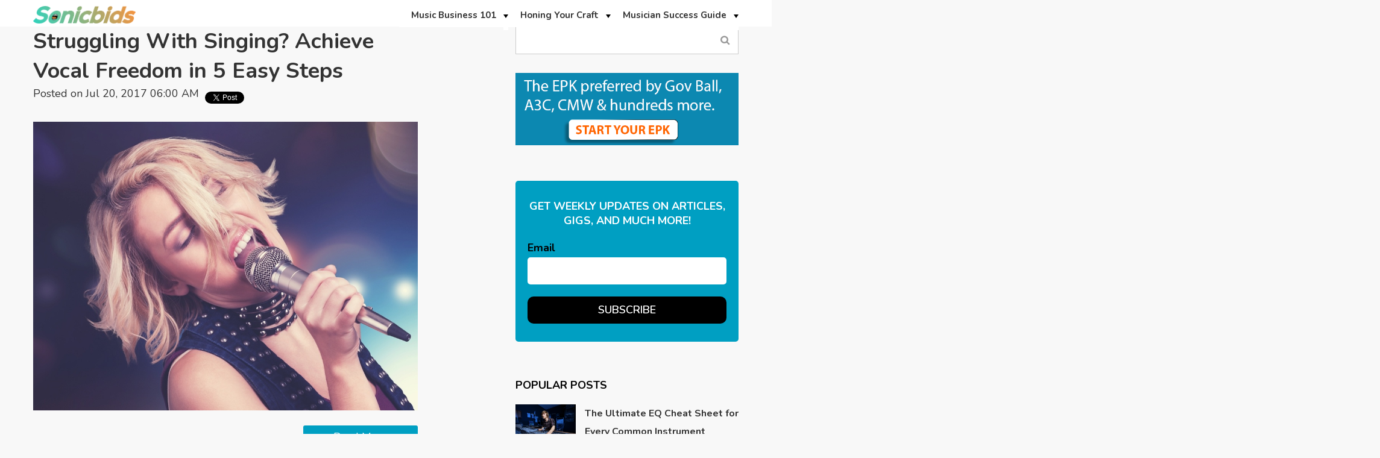

--- FILE ---
content_type: text/html; charset=UTF-8
request_url: https://blog.sonicbids.com/topic/voice
body_size: 15357
content:
<!doctype html><!--[if lt IE 7]> <html class="no-js lt-ie9 lt-ie8 lt-ie7" lang="en-us" > <![endif]--><!--[if IE 7]>    <html class="no-js lt-ie9 lt-ie8" lang="en-us" >        <![endif]--><!--[if IE 8]>    <html class="no-js lt-ie9" lang="en-us" >               <![endif]--><!--[if gt IE 8]><!--><html class="no-js" lang="en-us"><!--<![endif]--><head>
    <meta charset="utf-8">
    <meta http-equiv="X-UA-Compatible" content="IE=edge,chrome=1">
    <meta name="author" content="Sonicbids LLC">
    <meta name="description" content="voice | Music career advice from industry experts and access to new gigs, licensing and other playing opportunities to grow your career.">
    <meta name="generator" content="HubSpot">
    <title>Sonicbids Blog - Music Career Advice and Gigs | voice</title>
    <link rel="shortcut icon" href="https://blog.sonicbids.com/hs-fs/hub/245581/file-28193377.ico">
    
<meta name="viewport" content="width=device-width, initial-scale=1">

    <script src="/hs/hsstatic/jquery-libs/static-1.1/jquery/jquery-1.7.1.js"></script>
<script>hsjQuery = window['jQuery'];</script>
    <meta property="og:description" content="voice | Music career advice from industry experts and access to new gigs, licensing and other playing opportunities to grow your career.">
    <meta property="og:title" content="Sonicbids Blog - Music Career Advice and Gigs | voice">
    <meta name="twitter:description" content="voice | Music career advice from industry experts and access to new gigs, licensing and other playing opportunities to grow your career.">
    <meta name="twitter:title" content="Sonicbids Blog - Music Career Advice and Gigs | voice">

    

    
    <style>
a.cta_button{-moz-box-sizing:content-box !important;-webkit-box-sizing:content-box !important;box-sizing:content-box !important;vertical-align:middle}.hs-breadcrumb-menu{list-style-type:none;margin:0px 0px 0px 0px;padding:0px 0px 0px 0px}.hs-breadcrumb-menu-item{float:left;padding:10px 0px 10px 10px}.hs-breadcrumb-menu-divider:before{content:'›';padding-left:10px}.hs-featured-image-link{border:0}.hs-featured-image{float:right;margin:0 0 20px 20px;max-width:50%}@media (max-width: 568px){.hs-featured-image{float:none;margin:0;width:100%;max-width:100%}}.hs-screen-reader-text{clip:rect(1px, 1px, 1px, 1px);height:1px;overflow:hidden;position:absolute !important;width:1px}
</style>

<link rel="stylesheet" href="/hs/hsstatic/BlogSocialSharingSupport/static-1.258/bundles/project.css">
<!-- Editor Styles -->
<style id="hs_editor_style" type="text/css">
#hs_cos_wrapper_module_15803169615762140  { display: block !important; padding-top: 5px !important }
#hs_cos_wrapper_module_1492577675811608 li.hs-menu-item a  { background-color: #FFFFFF !important }
#hs_cos_wrapper_module_1492577675811608 .hs-menu-wrapper > ul  { background-color: #FFFFFF !important; background-image: none !important; border-style: none !important; margin-bottom: -7px !important; margin-top: -10px !important; padding-left: 0px !important }
#hs_cos_wrapper_module_1492577675811608 li.hs-menu-item a:link  { background-color: #FFFFFF !important }
</style>
    

    
<!--  Added by GoogleAnalytics integration -->
<script>
var _hsp = window._hsp = window._hsp || [];
_hsp.push(['addPrivacyConsentListener', function(consent) { if (consent.allowed || (consent.categories && consent.categories.analytics)) {
  (function(i,s,o,g,r,a,m){i['GoogleAnalyticsObject']=r;i[r]=i[r]||function(){
  (i[r].q=i[r].q||[]).push(arguments)},i[r].l=1*new Date();a=s.createElement(o),
  m=s.getElementsByTagName(o)[0];a.async=1;a.src=g;m.parentNode.insertBefore(a,m)
})(window,document,'script','//www.google-analytics.com/analytics.js','ga');
  ga('create','UA-35470800-1','auto');
  ga('send','pageview');
}}]);
</script>

<!-- /Added by GoogleAnalytics integration -->


<script type="text/javascript">
  WebFontConfig = {
    google: { families: [ 'Oswald:400,300:latin' ] }
  };
  (function() {
    var wf = document.createElement('script');
    wf.src = ('https:' == document.location.protocol ? 'https' : 'http') +
      '://ajax.googleapis.com/ajax/libs/webfont/1/webfont.js';
    wf.type = 'text/javascript';
    wf.async = 'true';
    var s = document.getElementsByTagName('script')[0];
    s.parentNode.insertBefore(wf, s);
  })(); </script>


<style>
.flexslider {
border: 0px!important;
}
</style>
<script src="//cdn.optimizely.com/js/1621075326.js"></script>
<!-- Start BounceX tag. Deploy at the beginning of document head. -->

        <script>
        (function(d) {
            var e = d.createElement('script');
            e.src = d.location.protocol + '//tag.bounceexchange.com/1534/i.js';
            e.async = true;
            d.getElementsByTagName("head")[0].appendChild(e);
        }(document));
        </script>

<!-- End BounceX Tag-->
<meta property="og:type" content="blog">
<meta name="twitter:card" content="summary">
<meta name="twitter:domain" content="blog.sonicbids.com">
<link rel="alternate" type="application/rss+xml" href="https://blog.sonicbids.com/rss.xml">

<meta http-equiv="content-language" content="en-us">
<link rel="stylesheet" href="//7052064.fs1.hubspotusercontent-na1.net/hubfs/7052064/hub_generated/template_assets/DEFAULT_ASSET/1767118704405/template_layout.min.css">


<link rel="stylesheet" href="https://blog.sonicbids.com/hubfs/hub_generated/template_assets/1/24921928389/1742546975306/template_Vast-style.min.css">
<link rel="stylesheet" href="https://blog.sonicbids.com/hubfs/hub_generated/template_assets/1/24922018105/1742546974501/template_alande.min.css">

<link rel="next" href="https://blog.sonicbids.com/topic/voice/page/2">
    <!-- Google Tag Manager -->
<script>(function(w,d,s,l,i){w[l]=w[l]||[];w[l].push({'gtm.start':
new Date().getTime(),event:'gtm.js'});var f=d.getElementsByTagName(s)[0],
j=d.createElement(s),dl=l!='dataLayer'?'&l='+l:'';j.async=true;j.src=
'https://www.googletagmanager.com/gtm.js?id='+i+dl;f.parentNode.insertBefore(j,f);
})(window,document,'script','dataLayer','GTM-TMFBBP');</script>
<!-- End Google Tag Manager -->
<link href="https://fonts.googleapis.com/css?family=Nunito:200,200i,300,300i,400,400i,600,600i,700,700i,800,800i,900,900i" rel="stylesheet"> 
<link href="https://maxcdn.bootstrapcdn.com/font-awesome/4.7.0/css/font-awesome.min.css" rel="stylesheet"> 
<script data-ad-client="ca-pub-8032870811887403" async src="https://pagead2.googlesyndication.com/pagead/js/adsbygoogle.js"></script>
    

</head>
<body class="   hs-blog-id-318724046 hs-blog-listing hs-content-path-topic-voice hs-blog-name-sonicbids-blog-default" style="">
    <div class="header-container-wrapper">
    <div class="header-container container-fluid">

<div class="row-fluid-wrapper row-depth-1 row-number-1 ">
<div class="row-fluid ">
<div class="span12 widget-span widget-type-global_group " style="" data-widget-type="global_group" data-x="0" data-w="12">
<div class="" data-global-widget-path="generated_global_groups/24922311867.html"><div class="row-fluid-wrapper row-depth-1 row-number-1 ">
<div class="row-fluid ">
<div class="span12 widget-span widget-type-cell page-center" style="" data-widget-type="cell" data-x="0" data-w="12">

<div class="row-fluid-wrapper row-depth-1 row-number-2 ">
<div class="row-fluid ">
<div class="span2 widget-span widget-type-custom_widget " style="" data-widget-type="custom_widget" data-x="0" data-w="2">
<div id="hs_cos_wrapper_module_15803169615762140" class="hs_cos_wrapper hs_cos_wrapper_widget hs_cos_wrapper_type_module widget-type-linked_image" style="" data-hs-cos-general-type="widget" data-hs-cos-type="module">
    






  



<span id="hs_cos_wrapper_module_15803169615762140_" class="hs_cos_wrapper hs_cos_wrapper_widget hs_cos_wrapper_type_linked_image" style="" data-hs-cos-general-type="widget" data-hs-cos-type="linked_image"><a href="//blog.sonicbids.com" target="_parent" id="hs-link-module_15803169615762140_" style="border-width:0px;border:0px;"><img src="https://blog.sonicbids.com/hubfs/Sonicbids%20Logo%202025.png" class="hs-image-widget " style="max-width: 100%; height: auto;" alt="Sonicbids Logo 2025" title="Sonicbids Logo 2025"></a></span></div>

</div><!--end widget-span -->
<div class="span10 widget-span widget-type-menu custom-menu-primary" style="font-size: 15px;" data-widget-type="menu" data-x="2" data-w="10">
<div class="cell-wrapper layout-widget-wrapper">
<span id="hs_cos_wrapper_module_1492577675811608" class="hs_cos_wrapper hs_cos_wrapper_widget hs_cos_wrapper_type_menu" style="" data-hs-cos-general-type="widget" data-hs-cos-type="menu"><div id="hs_menu_wrapper_module_1492577675811608" class="hs-menu-wrapper active-branch flyouts hs-menu-flow-horizontal" role="navigation" data-sitemap-name="default" data-menu-id="25015907136" aria-label="Navigation Menu">
 <ul role="menu">
  <li class="hs-menu-item hs-menu-depth-1 hs-item-has-children" role="none"><a href="https://blog.sonicbids.com/topic/music-business-101" aria-haspopup="true" aria-expanded="false" role="menuitem">Music Business 101</a>
   <ul role="menu" class="hs-menu-children-wrapper">
    <li class="hs-menu-item hs-menu-depth-2" role="none"><a href="https://blog.sonicbids.com/topic/marketing-promotion" role="menuitem">Marketing &amp; Promotion</a></li>
    <li class="hs-menu-item hs-menu-depth-2" role="none"><a href="https://blog.sonicbids.com/topic/booking-gigs-touring" role="menuitem">Booking Gigs &amp; Touring</a></li>
    <li class="hs-menu-item hs-menu-depth-2" role="none"><a href="https://blog.sonicbids.com/topic/legal-money" role="menuitem">Legal &amp; Money</a></li>
    <li class="hs-menu-item hs-menu-depth-2" role="none"><a href="https://blog.sonicbids.com/topic/licensing-publishing" role="menuitem">Licensing &amp; Publishing</a></li>
    <li class="hs-menu-item hs-menu-depth-2" role="none"><a href="https://blog.sonicbids.com/topic/digital-tech" role="menuitem">Digital &amp; Technology</a></li>
   </ul></li>
  <li class="hs-menu-item hs-menu-depth-1 hs-item-has-children" role="none"><a href="https://blog.sonicbids.com/topic/honing-your-craft" aria-haspopup="true" aria-expanded="false" role="menuitem">Honing Your Craft</a>
   <ul role="menu" class="hs-menu-children-wrapper">
    <li class="hs-menu-item hs-menu-depth-2" role="none"><a href="https://blog.sonicbids.com/topic/performing" role="menuitem">Performing</a></li>
    <li class="hs-menu-item hs-menu-depth-2" role="none"><a href="https://blog.sonicbids.com/topic/songwriting" role="menuitem">Songwriting</a></li>
    <li class="hs-menu-item hs-menu-depth-2" role="none"><a href="https://blog.sonicbids.com/topic/recording" role="menuitem">Recording</a></li>
   </ul></li>
  <li class="hs-menu-item hs-menu-depth-1 hs-item-has-children" role="none"><a href="https://blog.sonicbids.com/topic/musician-success-guide" aria-haspopup="true" aria-expanded="false" role="menuitem">Musician Success Guide</a>
   <ul role="menu" class="hs-menu-children-wrapper">
    <li class="hs-menu-item hs-menu-depth-2" role="none"><a href="https://www.sonicbids.com/find-gigs" role="menuitem">Discover Gigs</a></li>
    <li class="hs-menu-item hs-menu-depth-2" role="none"><a href="https://blog.sonicbids.com/topic/strategies-for-success" role="menuitem">Strategies for Success</a></li>
    <li class="hs-menu-item hs-menu-depth-2" role="none"><a href="https://blog.sonicbids.com/topic/motivation-inspiration" role="menuitem">Motivation &amp; Inspiration</a></li>
    <li class="hs-menu-item hs-menu-depth-2" role="none"><a href="https://blog.sonicbids.com/topic/sonicbids-success-stories" role="menuitem">Success Stories</a></li>
   </ul></li>
 </ul>
</div></span></div><!--end layout-widget-wrapper -->
</div><!--end widget-span -->
</div><!--end row-->
</div><!--end row-wrapper -->

</div><!--end widget-span -->
</div><!--end row-->
</div><!--end row-wrapper -->
</div>
</div><!--end widget-span -->
</div><!--end row-->
</div><!--end row-wrapper -->

    </div><!--end header -->
</div><!--end header wrapper -->

<div class="body-container-wrapper">
    <div class="body-container container-fluid">

<div class="row-fluid-wrapper row-depth-1 row-number-1 ">
<div class="row-fluid ">
<div class="span12 widget-span widget-type-cell " style="" data-widget-type="cell" data-x="0" data-w="12">

<div class="row-fluid-wrapper row-depth-1 row-number-2 ">
<div class="row-fluid ">
<div class="span12 widget-span widget-type-cell page-center" style="" data-widget-type="cell" data-x="0" data-w="12">

<div class="row-fluid-wrapper row-depth-1 row-number-3 ">
<div class="row-fluid ">
<div class="span8 widget-span widget-type-cell " style="" data-widget-type="cell" data-x="0" data-w="8">

<div class="row-fluid-wrapper row-depth-1 row-number-4 ">
<div class="row-fluid ">
<div class="span10 widget-span widget-type-custom_widget " style="" data-widget-type="custom_widget" data-x="0" data-w="10">
<div id="hs_cos_wrapper_module_15804880987821862" class="hs_cos_wrapper hs_cos_wrapper_widget hs_cos_wrapper_type_module widget-type-blog_content" style="" data-hs-cos-general-type="widget" data-hs-cos-type="module">
   <div class="blog-section">
<div class="blog-listing-wrapper cell-wrapper">
<div class="blog-section">
<div class="blog-listing-wrapper cell-wrapper">
<div class="post-listing">
<div class="post-item">
<div class="post-header">
<h2><a href="https://blog.sonicbids.com/struggling-with-singing-achieve-vocal-freedom-in-5-easy-steps">Struggling With Singing? Achieve Vocal Freedom in 5 Easy Steps</a></h2>
<div id="hubspot-author_data" class="hubspot-editable" data-hubspot-form-id="author_data" data-hubspot-name="Blog Author">
Posted on Jul 20, 2017 06:00 AM
</div>
<div class="hs-blog-social-share">
<span id="hs_cos_wrapper_blog_social_sharing" class="hs_cos_wrapper hs_cos_wrapper_widget hs_cos_wrapper_type_blog_social_sharing" style="" data-hs-cos-general-type="widget" data-hs-cos-type="blog_social_sharing">
<div class="hs-blog-social-share">
<ul class="hs-blog-social-share-list">
<li class="hs-blog-social-share-item hs-blog-social-share-item-twitter">
<!-- Twitter social share -->
<a href="https://twitter.com/share" class="twitter-share-button" data-lang="en" data-url="https://blog.sonicbids.com/struggling-with-singing-achieve-vocal-freedom-in-5-easy-steps" data-size="medium" data-text="Struggling With Singing? Achieve Vocal Freedom in 5 Easy Steps">Tweet</a>
</li>
<li class="hs-blog-social-share-item hs-blog-social-share-item-facebook">
<!-- Facebook share -->
<div class="fb-share-button" data-href="https://blog.sonicbids.com/struggling-with-singing-achieve-vocal-freedom-in-5-easy-steps" data-layout="button_count"></div>
</li>
</ul>
</div>
</span> 
</div>
</div>
<div class="post-body clearfix">
<!--post summary-->
<div class="hs-featured-image-wrapper">
<a href="https://blog.sonicbids.com/struggling-with-singing-achieve-vocal-freedom-in-5-easy-steps" title="" class="hs-featured-image-link">
<img src="https://blog.sonicbids.com/hubfs/shutterstock_455638042.jpg" class="hs-featured-image" alt="shutterstock_455638042.jpg">
</a>
</div>
</div>
<a class="more-link" href="https://blog.sonicbids.com/struggling-with-singing-achieve-vocal-freedom-in-5-easy-steps">Read More</a>
</div>
<div class="post-item">
<div class="post-header">
<h2><a href="https://blog.sonicbids.com/why-imitating-other-singers-can-help-you-find-your-own-voice">How Imitating Other Singers Can Help You Find Your Own Voice</a></h2>
<div id="hubspot-author_data" class="hubspot-editable" data-hubspot-form-id="author_data" data-hubspot-name="Blog Author">
Posted on Sep 6, 2016 08:00 AM
</div>
<div class="hs-blog-social-share">
<span id="hs_cos_wrapper_blog_social_sharing" class="hs_cos_wrapper hs_cos_wrapper_widget hs_cos_wrapper_type_blog_social_sharing" style="" data-hs-cos-general-type="widget" data-hs-cos-type="blog_social_sharing">
<div class="hs-blog-social-share">
<ul class="hs-blog-social-share-list">
<li class="hs-blog-social-share-item hs-blog-social-share-item-twitter">
<!-- Twitter social share -->
<a href="https://twitter.com/share" class="twitter-share-button" data-lang="en" data-url="https://blog.sonicbids.com/why-imitating-other-singers-can-help-you-find-your-own-voice" data-size="medium" data-text="How Imitating Other Singers Can Help You Find Your Own Voice">Tweet</a>
</li>
<li class="hs-blog-social-share-item hs-blog-social-share-item-facebook">
<!-- Facebook share -->
<div class="fb-share-button" data-href="https://blog.sonicbids.com/why-imitating-other-singers-can-help-you-find-your-own-voice" data-layout="button_count"></div>
</li>
</ul>
</div>
</span> 
</div>
</div>
<div class="post-body clearfix">
<!--post summary-->
<div class="hs-featured-image-wrapper">
<a href="https://blog.sonicbids.com/why-imitating-other-singers-can-help-you-find-your-own-voice" title="" class="hs-featured-image-link">
<img src="https://blog.sonicbids.com/hubfs/shutterstock_115437820.jpg" class="hs-featured-image" alt="shutterstock_115437820.jpg">
</a>
</div>
</div>
<a class="more-link" href="https://blog.sonicbids.com/why-imitating-other-singers-can-help-you-find-your-own-voice">Read More</a>
</div>
<div class="post-item">
<div class="post-header">
<h2><a href="https://blog.sonicbids.com/how-to-be-a-singer">How to Be a Singer</a></h2>
<div id="hubspot-author_data" class="hubspot-editable" data-hubspot-form-id="author_data" data-hubspot-name="Blog Author">
Posted on Aug 11, 2016 07:00 AM
</div>
<div class="hs-blog-social-share">
<span id="hs_cos_wrapper_blog_social_sharing" class="hs_cos_wrapper hs_cos_wrapper_widget hs_cos_wrapper_type_blog_social_sharing" style="" data-hs-cos-general-type="widget" data-hs-cos-type="blog_social_sharing">
<div class="hs-blog-social-share">
<ul class="hs-blog-social-share-list">
<li class="hs-blog-social-share-item hs-blog-social-share-item-twitter">
<!-- Twitter social share -->
<a href="https://twitter.com/share" class="twitter-share-button" data-lang="en" data-url="https://blog.sonicbids.com/how-to-be-a-singer" data-size="medium" data-text="How to Be a Singer">Tweet</a>
</li>
<li class="hs-blog-social-share-item hs-blog-social-share-item-facebook">
<!-- Facebook share -->
<div class="fb-share-button" data-href="https://blog.sonicbids.com/how-to-be-a-singer" data-layout="button_count"></div>
</li>
</ul>
</div>
</span> 
</div>
</div>
<div class="post-body clearfix">
<!--post summary-->
<div class="hs-featured-image-wrapper">
<a href="https://blog.sonicbids.com/how-to-be-a-singer" title="" class="hs-featured-image-link">
<img src="https://blog.sonicbids.com/hubfs/Singer-1.jpg" class="hs-featured-image" alt="Singer-1.jpg">
</a>
</div>
</div>
<a class="more-link" href="https://blog.sonicbids.com/how-to-be-a-singer">Read More</a>
</div>
<div class="post-item">
<div class="post-header">
<h2><a href="https://blog.sonicbids.com/how-to-sing-with-more-power-edge-video">How to Sing With More Power and Edge</a></h2>
<div id="hubspot-author_data" class="hubspot-editable" data-hubspot-form-id="author_data" data-hubspot-name="Blog Author">
Posted on Jul 27, 2016 05:00 AM
</div>
<div class="hs-blog-social-share">
<span id="hs_cos_wrapper_blog_social_sharing" class="hs_cos_wrapper hs_cos_wrapper_widget hs_cos_wrapper_type_blog_social_sharing" style="" data-hs-cos-general-type="widget" data-hs-cos-type="blog_social_sharing">
<div class="hs-blog-social-share">
<ul class="hs-blog-social-share-list">
<li class="hs-blog-social-share-item hs-blog-social-share-item-twitter">
<!-- Twitter social share -->
<a href="https://twitter.com/share" class="twitter-share-button" data-lang="en" data-url="https://blog.sonicbids.com/how-to-sing-with-more-power-edge-video" data-size="medium" data-text="How to Sing With More Power and Edge">Tweet</a>
</li>
<li class="hs-blog-social-share-item hs-blog-social-share-item-facebook">
<!-- Facebook share -->
<div class="fb-share-button" data-href="https://blog.sonicbids.com/how-to-sing-with-more-power-edge-video" data-layout="button_count"></div>
</li>
</ul>
</div>
</span> 
</div>
</div>
<div class="post-body clearfix">
<!--post summary-->
<div class="hs-featured-image-wrapper">
<a href="https://blog.sonicbids.com/how-to-sing-with-more-power-edge-video" title="" class="hs-featured-image-link">
<img src="https://blog.sonicbids.com/hubfs/Screen_Shot_2016-07-20_at_11.23.09_AM.png" class="hs-featured-image" alt="">
</a>
</div>
</div>
<a class="more-link" href="https://blog.sonicbids.com/how-to-sing-with-more-power-edge-video">Read More</a>
</div>
<div class="post-item">
<div class="post-header">
<h2><a href="https://blog.sonicbids.com/how-to-develop-vibrato">How to Develop Vibrato</a></h2>
<div id="hubspot-author_data" class="hubspot-editable" data-hubspot-form-id="author_data" data-hubspot-name="Blog Author">
Posted on Jul 19, 2016 05:00 AM
</div>
<div class="hs-blog-social-share">
<span id="hs_cos_wrapper_blog_social_sharing" class="hs_cos_wrapper hs_cos_wrapper_widget hs_cos_wrapper_type_blog_social_sharing" style="" data-hs-cos-general-type="widget" data-hs-cos-type="blog_social_sharing">
<div class="hs-blog-social-share">
<ul class="hs-blog-social-share-list">
<li class="hs-blog-social-share-item hs-blog-social-share-item-twitter">
<!-- Twitter social share -->
<a href="https://twitter.com/share" class="twitter-share-button" data-lang="en" data-url="https://blog.sonicbids.com/how-to-develop-vibrato" data-size="medium" data-text="How to Develop Vibrato">Tweet</a>
</li>
<li class="hs-blog-social-share-item hs-blog-social-share-item-facebook">
<!-- Facebook share -->
<div class="fb-share-button" data-href="https://blog.sonicbids.com/how-to-develop-vibrato" data-layout="button_count"></div>
</li>
</ul>
</div>
</span> 
</div>
</div>
<div class="post-body clearfix">
<!--post summary-->
<div class="hs-featured-image-wrapper">
<a href="https://blog.sonicbids.com/how-to-develop-vibrato" title="" class="hs-featured-image-link">
<img src="https://blog.sonicbids.com/hubfs/Screen_Shot_2016-07-11_at_12.09.19_PM.png" class="hs-featured-image" alt="">
</a>
</div>
</div>
<a class="more-link" href="https://blog.sonicbids.com/how-to-develop-vibrato">Read More</a>
</div>
<div class="post-item">
<div class="post-header">
<h2><a href="https://blog.sonicbids.com/music-production-tutorial-how-to-chop-vocals">Music Production Tutorial: How to Chop Vocals Like a Pro</a></h2>
<div id="hubspot-author_data" class="hubspot-editable" data-hubspot-form-id="author_data" data-hubspot-name="Blog Author">
Posted on Jul 15, 2016 06:00 AM
</div>
<div class="hs-blog-social-share">
<span id="hs_cos_wrapper_blog_social_sharing" class="hs_cos_wrapper hs_cos_wrapper_widget hs_cos_wrapper_type_blog_social_sharing" style="" data-hs-cos-general-type="widget" data-hs-cos-type="blog_social_sharing">
<div class="hs-blog-social-share">
<ul class="hs-blog-social-share-list">
<li class="hs-blog-social-share-item hs-blog-social-share-item-twitter">
<!-- Twitter social share -->
<a href="https://twitter.com/share" class="twitter-share-button" data-lang="en" data-url="https://blog.sonicbids.com/music-production-tutorial-how-to-chop-vocals" data-size="medium" data-text="Music Production Tutorial: How to Chop Vocals Like a Pro">Tweet</a>
</li>
<li class="hs-blog-social-share-item hs-blog-social-share-item-facebook">
<!-- Facebook share -->
<div class="fb-share-button" data-href="https://blog.sonicbids.com/music-production-tutorial-how-to-chop-vocals" data-layout="button_count"></div>
</li>
</ul>
</div>
</span> 
</div>
</div>
<div class="post-body clearfix">
<!--post summary-->
<div class="hs-featured-image-wrapper">
<a href="https://blog.sonicbids.com/music-production-tutorial-how-to-chop-vocals" title="" class="hs-featured-image-link">
<img src="https://blog.sonicbids.com/hubfs/4332923610_7d3b4d8605_z.jpg" class="hs-featured-image" alt="">
</a>
</div>
</div>
<a class="more-link" href="https://blog.sonicbids.com/music-production-tutorial-how-to-chop-vocals">Read More</a>
</div>
<div class="post-item">
<div class="post-header">
<h2><a href="https://blog.sonicbids.com/singer-survival-kit-20-things-every-singer-should-have">The Ultimate Singer Survival Kit: 20 Things Every Singer Should Have</a></h2>
<div id="hubspot-author_data" class="hubspot-editable" data-hubspot-form-id="author_data" data-hubspot-name="Blog Author">
Posted on Jul 7, 2016 06:00 AM
</div>
<div class="hs-blog-social-share">
<span id="hs_cos_wrapper_blog_social_sharing" class="hs_cos_wrapper hs_cos_wrapper_widget hs_cos_wrapper_type_blog_social_sharing" style="" data-hs-cos-general-type="widget" data-hs-cos-type="blog_social_sharing">
<div class="hs-blog-social-share">
<ul class="hs-blog-social-share-list">
<li class="hs-blog-social-share-item hs-blog-social-share-item-twitter">
<!-- Twitter social share -->
<a href="https://twitter.com/share" class="twitter-share-button" data-lang="en" data-url="https://blog.sonicbids.com/singer-survival-kit-20-things-every-singer-should-have" data-size="medium" data-text="The Ultimate Singer Survival Kit: 20 Things Every Singer Should Have">Tweet</a>
</li>
<li class="hs-blog-social-share-item hs-blog-social-share-item-facebook">
<!-- Facebook share -->
<div class="fb-share-button" data-href="https://blog.sonicbids.com/singer-survival-kit-20-things-every-singer-should-have" data-layout="button_count"></div>
</li>
</ul>
</div>
</span> 
</div>
</div>
<div class="post-body clearfix">
<!--post summary-->
<div class="hs-featured-image-wrapper">
<a href="https://blog.sonicbids.com/singer-survival-kit-20-things-every-singer-should-have" title="" class="hs-featured-image-link">
<img src="https://blog.sonicbids.com/hubfs/shutterstock_185455607.jpg" class="hs-featured-image" alt="Christina_Aguilera_Sanremo.jpg">
</a>
</div>
</div>
<a class="more-link" href="https://blog.sonicbids.com/singer-survival-kit-20-things-every-singer-should-have">Read More</a>
</div>
<div class="post-item">
<div class="post-header">
<h2><a href="https://blog.sonicbids.com/production-trick-to-thicken-vocals-video">Use This Production Trick to Thicken Your Vocals</a></h2>
<div id="hubspot-author_data" class="hubspot-editable" data-hubspot-form-id="author_data" data-hubspot-name="Blog Author">
Posted on Jun 27, 2016 07:00 AM
</div>
<div class="hs-blog-social-share">
<span id="hs_cos_wrapper_blog_social_sharing" class="hs_cos_wrapper hs_cos_wrapper_widget hs_cos_wrapper_type_blog_social_sharing" style="" data-hs-cos-general-type="widget" data-hs-cos-type="blog_social_sharing">
<div class="hs-blog-social-share">
<ul class="hs-blog-social-share-list">
<li class="hs-blog-social-share-item hs-blog-social-share-item-twitter">
<!-- Twitter social share -->
<a href="https://twitter.com/share" class="twitter-share-button" data-lang="en" data-url="https://blog.sonicbids.com/production-trick-to-thicken-vocals-video" data-size="medium" data-text="Use This Production Trick to Thicken Your Vocals">Tweet</a>
</li>
<li class="hs-blog-social-share-item hs-blog-social-share-item-facebook">
<!-- Facebook share -->
<div class="fb-share-button" data-href="https://blog.sonicbids.com/production-trick-to-thicken-vocals-video" data-layout="button_count"></div>
</li>
</ul>
</div>
</span> 
</div>
</div>
<div class="post-body clearfix">
<!--post summary-->
<div class="hs-featured-image-wrapper">
<a href="https://blog.sonicbids.com/production-trick-to-thicken-vocals-video" title="" class="hs-featured-image-link">
<img src="https://blog.sonicbids.com/hubfs/Screen_Shot_2016-06-07_at_1.24.11_PM-1.png" class="hs-featured-image" alt="">
</a>
</div>
</div>
<a class="more-link" href="https://blog.sonicbids.com/production-trick-to-thicken-vocals-video">Read More</a>
</div>
<div class="post-item">
<div class="post-header">
<h2><a href="https://blog.sonicbids.com/3-ways-to-fix-a-nervous-singing-voice-video">3 Ways to Fix a Nervous Singing Voice [Video]</a></h2>
<div id="hubspot-author_data" class="hubspot-editable" data-hubspot-form-id="author_data" data-hubspot-name="Blog Author">
Posted on Jun 17, 2016 07:00 AM
</div>
<div class="hs-blog-social-share">
<span id="hs_cos_wrapper_blog_social_sharing" class="hs_cos_wrapper hs_cos_wrapper_widget hs_cos_wrapper_type_blog_social_sharing" style="" data-hs-cos-general-type="widget" data-hs-cos-type="blog_social_sharing">
<div class="hs-blog-social-share">
<ul class="hs-blog-social-share-list">
<li class="hs-blog-social-share-item hs-blog-social-share-item-twitter">
<!-- Twitter social share -->
<a href="https://twitter.com/share" class="twitter-share-button" data-lang="en" data-url="https://blog.sonicbids.com/3-ways-to-fix-a-nervous-singing-voice-video" data-size="medium" data-text="3 Ways to Fix a Nervous Singing Voice [Video]">Tweet</a>
</li>
<li class="hs-blog-social-share-item hs-blog-social-share-item-facebook">
<!-- Facebook share -->
<div class="fb-share-button" data-href="https://blog.sonicbids.com/3-ways-to-fix-a-nervous-singing-voice-video" data-layout="button_count"></div>
</li>
</ul>
</div>
</span> 
</div>
</div>
<div class="post-body clearfix">
<!--post summary-->
<div class="hs-featured-image-wrapper">
<a href="https://blog.sonicbids.com/3-ways-to-fix-a-nervous-singing-voice-video" title="" class="hs-featured-image-link">
<img src="https://blog.sonicbids.com/hubfs/Screen_Shot_2016-06-13_at_1.37.25_PM.png" class="hs-featured-image" alt="Screen_Shot_2016-06-13_at_1.37.25_PM.png">
</a>
</div>
</div>
<a class="more-link" href="https://blog.sonicbids.com/3-ways-to-fix-a-nervous-singing-voice-video">Read More</a>
</div>
<div class="post-item">
<div class="post-header">
<h2><a href="https://blog.sonicbids.com/how-to-sing-without-straining-your-voice-night-after-night">How to Sing Night After Night Without Straining Your Voice</a></h2>
<div id="hubspot-author_data" class="hubspot-editable" data-hubspot-form-id="author_data" data-hubspot-name="Blog Author">
Posted on Jun 7, 2016 07:00 AM
</div>
<div class="hs-blog-social-share">
<span id="hs_cos_wrapper_blog_social_sharing" class="hs_cos_wrapper hs_cos_wrapper_widget hs_cos_wrapper_type_blog_social_sharing" style="" data-hs-cos-general-type="widget" data-hs-cos-type="blog_social_sharing">
<div class="hs-blog-social-share">
<ul class="hs-blog-social-share-list">
<li class="hs-blog-social-share-item hs-blog-social-share-item-twitter">
<!-- Twitter social share -->
<a href="https://twitter.com/share" class="twitter-share-button" data-lang="en" data-url="https://blog.sonicbids.com/how-to-sing-without-straining-your-voice-night-after-night" data-size="medium" data-text="How to Sing Night After Night Without Straining Your Voice">Tweet</a>
</li>
<li class="hs-blog-social-share-item hs-blog-social-share-item-facebook">
<!-- Facebook share -->
<div class="fb-share-button" data-href="https://blog.sonicbids.com/how-to-sing-without-straining-your-voice-night-after-night" data-layout="button_count"></div>
</li>
</ul>
</div>
</span> 
</div>
</div>
<div class="post-body clearfix">
<!--post summary-->
<div class="hs-featured-image-wrapper">
<a href="https://blog.sonicbids.com/how-to-sing-without-straining-your-voice-night-after-night" title="" class="hs-featured-image-link">
<img src="https://blog.sonicbids.com/hubfs/dismakers_1.jpg" class="hs-featured-image" alt="">
</a>
</div>
</div>
<a class="more-link" href="https://blog.sonicbids.com/how-to-sing-without-straining-your-voice-night-after-night">Read More</a>
</div>
</div>
<div class="blog-pagination">
<a class="next-posts-link" href="https://blog.sonicbids.com/topic/voice/page/2">Next</a>
</div> 
</div>
</div>
</div>
</div>
</div>

</div><!--end widget-span -->
<div class="span2 widget-span widget-type-custom_widget " style="" data-widget-type="custom_widget" data-x="10" data-w="2">
<div id="hs_cos_wrapper_module_1580941569132565" class="hs_cos_wrapper hs_cos_wrapper_widget hs_cos_wrapper_type_module widget-type-space" style="" data-hs-cos-general-type="widget" data-hs-cos-type="module"><span class="hs-horizontal-spacer"></span></div>

</div><!--end widget-span -->
</div><!--end row-->
</div><!--end row-wrapper -->

</div><!--end widget-span -->
<div class="span4 widget-span widget-type-cell blog-sidebar" style="" data-widget-type="cell" data-x="8" data-w="4">

<div class="row-fluid-wrapper row-depth-1 row-number-5 ">
<div class="row-fluid ">
<div class="span12 widget-span widget-type-google_search " style="" data-widget-type="google_search" data-x="0" data-w="12">
<div class="cell-wrapper layout-widget-wrapper">
<span id="hs_cos_wrapper_module_149924411154559" class="hs_cos_wrapper hs_cos_wrapper_widget hs_cos_wrapper_type_google_search" style="" data-hs-cos-general-type="widget" data-hs-cos-type="google_search">        <div id="hs-search-module" class="hs-search-module hs-search-module-9583">
            <form class="hs-form">
                <div class="field" role="search">
                    <label for="hs-search-9583">Search</label>
                    <div class="input">
                        <input type="text" id="hs-search-9583" class="hs-input" value="">
                        <a class="hs-button primary">Search Blog...</a>
                    </div>
                </div>
            </form>
        </div>
        <script>
    function hsOnReadyGoogleSearch_9583() {
      var url           = 'http://google.com/search?q=site:' + location.protocol + '//' + location.hostname + ' ';
      var $searchModule = document.querySelector('.hs-search-module-9583');
      var $input        = $searchModule.querySelector('input');
      var $button       = $searchModule.querySelector('.hs-button.primary');
      if (false) {
          $input.value = decodeURIComponent(location.pathname.split('/').join(' ').split('.').join(' ').split('-').join(' ').split('_').join(''));
      }

      $button.addEventListener('click', function(){
          var newUrl = url + $input.value;
          var win = window.open(newUrl, '_blank');
          if (win) {
              win.focus();
          } else {
              location.href = newUrl;
          }
      });
      $input.addEventListener('keypress', function(e){
          if (e.keyCode !== 13) return;
          e.preventDefault();
          $button.click();
      });
    }

    if (document.readyState === "complete" ||
    (document.readyState !== "loading" && !document.documentElement.doScroll)
    ) {
        hsOnReadyGoogleSearch_9583();
    } else {
        document.addEventListener("DOMContentLoaded", hsOnReadyGoogleSearch_9583);
    }
</script>

</span></div><!--end layout-widget-wrapper -->
</div><!--end widget-span -->
</div><!--end row-->
</div><!--end row-wrapper -->

<div class="row-fluid-wrapper row-depth-1 row-number-6 ">
<div class="row-fluid ">
<div class="span12 widget-span widget-type-custom_widget " style="padding:30px 0px 0px 0px;" data-widget-type="custom_widget" data-x="0" data-w="12">
<div id="hs_cos_wrapper_module_1580402659029465" class="hs_cos_wrapper hs_cos_wrapper_widget hs_cos_wrapper_type_module widget-type-cta" style="" data-hs-cos-general-type="widget" data-hs-cos-type="module"><span id="hs_cos_wrapper_module_1580402659029465_" class="hs_cos_wrapper hs_cos_wrapper_widget hs_cos_wrapper_type_cta" style="" data-hs-cos-general-type="widget" data-hs-cos-type="cta"><!--HubSpot Call-to-Action Code --><span class="hs-cta-wrapper" id="hs-cta-wrapper-c1700486-1e72-4119-8ea9-7fbe1108c897"><span class="hs-cta-node hs-cta-c1700486-1e72-4119-8ea9-7fbe1108c897" id="hs-cta-c1700486-1e72-4119-8ea9-7fbe1108c897"><!--[if lte IE 8]><div id="hs-cta-ie-element"></div><![endif]--><a href="https://cta-redirect.hubspot.com/cta/redirect/245581/c1700486-1e72-4119-8ea9-7fbe1108c897" target="_blank" rel="noopener"><img class="hs-cta-img" id="hs-cta-img-c1700486-1e72-4119-8ea9-7fbe1108c897" style="border-width:0px;" src="https://no-cache.hubspot.com/cta/default/245581/c1700486-1e72-4119-8ea9-7fbe1108c897.png" alt="Preferred-EPK"></a></span><script charset="utf-8" src="/hs/cta/cta/current.js"></script><script type="text/javascript"> hbspt.cta._relativeUrls=true;hbspt.cta.load(245581, 'c1700486-1e72-4119-8ea9-7fbe1108c897', {"useNewLoader":"true","region":"na1"}); </script></span><!-- end HubSpot Call-to-Action Code --></span></div>

</div><!--end widget-span -->
</div><!--end row-->
</div><!--end row-wrapper -->

<div class="row-fluid-wrapper row-depth-1 row-number-7 ">
<div class="row-fluid ">
<div class="span12 widget-span widget-type-blog_subscribe blog-subscription-box" style="" data-widget-type="blog_subscribe" data-x="0" data-w="12">
<div class="cell-wrapper layout-widget-wrapper">
<span id="hs_cos_wrapper_module_149924413471360" class="hs_cos_wrapper hs_cos_wrapper_widget hs_cos_wrapper_type_blog_subscribe" style="" data-hs-cos-general-type="widget" data-hs-cos-type="blog_subscribe"><h3 id="hs_cos_wrapper_module_149924413471360_title" class="hs_cos_wrapper form-title" data-hs-cos-general-type="widget_field" data-hs-cos-type="text">Get weekly updates on articles, gigs, and much more!</h3>

<div id="hs_form_target_module_149924413471360_2783"></div>



</span></div><!--end layout-widget-wrapper -->
</div><!--end widget-span -->
</div><!--end row-->
</div><!--end row-wrapper -->

<div class="row-fluid-wrapper row-depth-1 row-number-8 ">
<div class="row-fluid ">
<div class="span12 widget-span widget-type-raw_jinja " style="" data-widget-type="raw_jinja" data-x="0" data-w="12">
<!--<div class="popular-post">-->
<!--    <h6>popular Posts</h6>-->
<!--    -->
<!--    <ul>-->
<!--    -->
<!--    <li>-->
<!--        <div class="image"><img src="" alt=""></div>-->
<!--        <div class="title"><a href=""></a></div>-->
<!--        <div class="post-date">-->
<!--            December 31, 1969-->
<!--        </div>-->
<!--    </li>-->
<!--    -->
<!--    <li>-->
<!--        <div class="image"><img src="" alt=""></div>-->
<!--        <div class="title"><a href=""></a></div>-->
<!--        <div class="post-date">-->
<!--            December 31, 1969-->
<!--        </div>-->
<!--    </li>-->
<!--    -->
<!--    <li>-->
<!--        <div class="image"><img src="" alt=""></div>-->
<!--        <div class="title"><a href=""></a></div>-->
<!--        <div class="post-date">-->
<!--            December 31, 1969-->
<!--        </div>-->
<!--    </li>-->
<!--    -->
<!--    <li>-->
<!--        <div class="image"><img src="" alt=""></div>-->
<!--        <div class="title"><a href=""></a></div>-->
<!--        <div class="post-date">-->
<!--            December 31, 1969-->
<!--        </div>-->
<!--    </li>-->
<!--    -->
<!--    <li>-->
<!--        <div class="image"><img src="" alt=""></div>-->
<!--        <div class="title"><a href=""></a></div>-->
<!--        <div class="post-date">-->
<!--            December 31, 1969-->
<!--        </div>-->
<!--    </li>-->
<!--    -->
<!--    </ul>-->
<!--</div>-->

<div class="popular-posts">
    <h6>Popular Posts</h6>
    
    <ul>
        
        <li>
            <div class="image">
              <a href="https://blog.sonicbids.com/the-ultimate-eq-cheat-sheet-for-every-common-instrument" title="">    
                <img src="https://blog.sonicbids.com/hubfs/shutterstock_126252563-1.jpg" alt="The Ultimate EQ Cheat Sheet for Every Common Instrument">
              </a>  
             </div>
            <div class="detail">
                <div class="title"><a href="https://blog.sonicbids.com/the-ultimate-eq-cheat-sheet-for-every-common-instrument">The Ultimate EQ Cheat Sheet for Every Common Instrument</a></div>
            </div>
        </li>
        
        <li>
            <div class="image">
              <a href="https://blog.sonicbids.com/who-owns-that-song-how-to-research-copyright-ownership" title="">    
                <img src="https://blog.sonicbids.com/hs-fs/hub/245581/file-2592406202.jpg" alt="Who Owns That Song? How to Research Copyright Ownership">
              </a>  
             </div>
            <div class="detail">
                <div class="title"><a href="https://blog.sonicbids.com/who-owns-that-song-how-to-research-copyright-ownership">Who Owns That Song? How to Research Copyright Ownership</a></div>
            </div>
        </li>
        
        <li>
            <div class="image">
              <a href="https://blog.sonicbids.com/how-to-create-dreamier-guitar-chords" title="">    
                <img src="https://blog.sonicbids.com/hubfs/dreamier.jpg" alt="How to Create Dreamier Guitar Chords">
              </a>  
             </div>
            <div class="detail">
                <div class="title"><a href="https://blog.sonicbids.com/how-to-create-dreamier-guitar-chords">How to Create Dreamier Guitar Chords</a></div>
            </div>
        </li>
        
        <li>
            <div class="image">
              <a href="https://blog.sonicbids.com/how-to-send-a-killer-email-to-anyone-in-the-music-industry" title="">    
                <img src="https://blog.sonicbids.com/hubfs/shutterstock_291310766.jpg" alt="How to Send a Killer Email to Anyone in the Music Industry">
              </a>  
             </div>
            <div class="detail">
                <div class="title"><a href="https://blog.sonicbids.com/how-to-send-a-killer-email-to-anyone-in-the-music-industry">How to Send a Killer Email to Anyone in the Music Industry</a></div>
            </div>
        </li>
        
        <li>
            <div class="image">
              <a href="https://blog.sonicbids.com/how-to-create-a-stage-plot-and-input-list-that-sound-techs-will-love" title="">    
                <img src="https://blog.sonicbids.com/hs-fs/hub/245581/file-2340443869.jpg" alt="How to Create a Stage Plot and Input List That Sound Techs Will Love">
              </a>  
             </div>
            <div class="detail">
                <div class="title"><a href="https://blog.sonicbids.com/how-to-create-a-stage-plot-and-input-list-that-sound-techs-will-love">How to Create a Stage Plot and Input List That Sound Techs Will Love</a></div>
            </div>
        </li>
        
    </ul>
</div></div><!--end widget-span -->

</div><!--end row-->
</div><!--end row-wrapper -->

<div class="row-fluid-wrapper row-depth-1 row-number-9 ">
<div class="row-fluid ">
<div class="span12 widget-span widget-type-post_filter " style="" data-widget-type="post_filter" data-x="0" data-w="12">
<div class="cell-wrapper layout-widget-wrapper">
<span id="hs_cos_wrapper_module_149924429563569" class="hs_cos_wrapper hs_cos_wrapper_widget hs_cos_wrapper_type_post_filter" style="" data-hs-cos-general-type="widget" data-hs-cos-type="post_filter"><div class="block">
  <h3>Posts by Topic</h3>
  <div class="widget-module">
    <ul>
      
        <li>
          <a href="https://blog.sonicbids.com/topic/music-business-101">Music Business 101 <span class="filter-link-count" dir="ltr">(1063)</span></a>
        </li>
      
        <li>
          <a href="https://blog.sonicbids.com/topic/musician-success-guide">Musician Success Guide <span class="filter-link-count" dir="ltr">(922)</span></a>
        </li>
      
        <li>
          <a href="https://blog.sonicbids.com/topic/marketing-promotion">Marketing &amp; Promotion <span class="filter-link-count" dir="ltr">(686)</span></a>
        </li>
      
        <li>
          <a href="https://blog.sonicbids.com/topic/honing-your-craft">Honing Your Craft <span class="filter-link-count" dir="ltr">(621)</span></a>
        </li>
      
        <li>
          <a href="https://blog.sonicbids.com/topic/features">Features <span class="filter-link-count" dir="ltr">(595)</span></a>
        </li>
      
        <li style="display:none;">
          <a href="https://blog.sonicbids.com/topic/strategies-for-success">Strategies for Success <span class="filter-link-count" dir="ltr">(565)</span></a>
        </li>
      
        <li style="display:none;">
          <a href="https://blog.sonicbids.com/topic/booking-gigs-touring">Booking Gigs &amp; Touring <span class="filter-link-count" dir="ltr">(343)</span></a>
        </li>
      
        <li style="display:none;">
          <a href="https://blog.sonicbids.com/topic/opportunities">Opportunities <span class="filter-link-count" dir="ltr">(329)</span></a>
        </li>
      
        <li style="display:none;">
          <a href="https://blog.sonicbids.com/topic/performing">Performing <span class="filter-link-count" dir="ltr">(277)</span></a>
        </li>
      
        <li style="display:none;">
          <a href="https://blog.sonicbids.com/topic/musician-life">Musician Life <span class="filter-link-count" dir="ltr">(231)</span></a>
        </li>
      
        <li style="display:none;">
          <a href="https://blog.sonicbids.com/topic/recording">Recording <span class="filter-link-count" dir="ltr">(219)</span></a>
        </li>
      
        <li style="display:none;">
          <a href="https://blog.sonicbids.com/topic/motivation-inspiration">Motivation &amp; Inspiration <span class="filter-link-count" dir="ltr">(169)</span></a>
        </li>
      
        <li style="display:none;">
          <a href="https://blog.sonicbids.com/topic/songwriting">Songwriting <span class="filter-link-count" dir="ltr">(159)</span></a>
        </li>
      
        <li style="display:none;">
          <a href="https://blog.sonicbids.com/topic/digital-tech">Digital &amp; Tech <span class="filter-link-count" dir="ltr">(157)</span></a>
        </li>
      
        <li style="display:none;">
          <a href="https://blog.sonicbids.com/topic/legal-money">Legal &amp; Money <span class="filter-link-count" dir="ltr">(151)</span></a>
        </li>
      
        <li style="display:none;">
          <a href="https://blog.sonicbids.com/topic/social-media">social media <span class="filter-link-count" dir="ltr">(139)</span></a>
        </li>
      
        <li style="display:none;">
          <a href="https://blog.sonicbids.com/topic/news">News <span class="filter-link-count" dir="ltr">(134)</span></a>
        </li>
      
        <li style="display:none;">
          <a href="https://blog.sonicbids.com/topic/tips-of-the-trade">Tips of the Trade <span class="filter-link-count" dir="ltr">(132)</span></a>
        </li>
      
        <li style="display:none;">
          <a href="https://blog.sonicbids.com/topic/sonicbids-success-stories">Sonicbids Success Stories <span class="filter-link-count" dir="ltr">(116)</span></a>
        </li>
      
        <li style="display:none;">
          <a href="https://blog.sonicbids.com/topic/festivals">festivals <span class="filter-link-count" dir="ltr">(116)</span></a>
        </li>
      
        <li style="display:none;">
          <a href="https://blog.sonicbids.com/topic/ask-a-publicist">ask a publicist <span class="filter-link-count" dir="ltr">(104)</span></a>
        </li>
      
        <li style="display:none;">
          <a href="https://blog.sonicbids.com/topic/press">press <span class="filter-link-count" dir="ltr">(91)</span></a>
        </li>
      
        <li style="display:none;">
          <a href="https://blog.sonicbids.com/topic/most-read-articles">most read articles <span class="filter-link-count" dir="ltr">(90)</span></a>
        </li>
      
        <li style="display:none;">
          <a href="https://blog.sonicbids.com/topic/columns">Columns <span class="filter-link-count" dir="ltr">(88)</span></a>
        </li>
      
        <li style="display:none;">
          <a href="https://blog.sonicbids.com/topic/sxsw">sxsw <span class="filter-link-count" dir="ltr">(63)</span></a>
        </li>
      
        <li style="display:none;">
          <a href="https://blog.sonicbids.com/topic/ask-a-music-journalist">ask a music journalist <span class="filter-link-count" dir="ltr">(61)</span></a>
        </li>
      
        <li style="display:none;">
          <a href="https://blog.sonicbids.com/topic/sonicbids">sonicbids <span class="filter-link-count" dir="ltr">(55)</span></a>
        </li>
      
        <li style="display:none;">
          <a href="https://blog.sonicbids.com/topic/guitar">guitar <span class="filter-link-count" dir="ltr">(52)</span></a>
        </li>
      
        <li style="display:none;">
          <a href="https://blog.sonicbids.com/topic/licensing-publishing">Licensing &amp; Publishing <span class="filter-link-count" dir="ltr">(51)</span></a>
        </li>
      
        <li style="display:none;">
          <a href="https://blog.sonicbids.com/topic/interviews">Interviews <span class="filter-link-count" dir="ltr">(49)</span></a>
        </li>
      
        <li style="display:none;">
          <a href="https://blog.sonicbids.com/topic/networking">networking <span class="filter-link-count" dir="ltr">(46)</span></a>
        </li>
      
        <li style="display:none;">
          <a href="https://blog.sonicbids.com/topic/gear">gear <span class="filter-link-count" dir="ltr">(45)</span></a>
        </li>
      
        <li style="display:none;">
          <a href="https://blog.sonicbids.com/topic/streaming">streaming <span class="filter-link-count" dir="ltr">(42)</span></a>
        </li>
      
        <li style="display:none;">
          <a href="https://blog.sonicbids.com/topic/youtube">youtube <span class="filter-link-count" dir="ltr">(42)</span></a>
        </li>
      
        <li style="display:none;">
          <a href="https://blog.sonicbids.com/topic/licensing-press-contests">Licensing, Press, &amp; Contests <span class="filter-link-count" dir="ltr">(39)</span></a>
        </li>
      
        <li style="display:none;">
          <a href="https://blog.sonicbids.com/topic/mixing">mixing <span class="filter-link-count" dir="ltr">(36)</span></a>
        </li>
      
        <li style="display:none;">
          <a href="https://blog.sonicbids.com/topic/branding">branding <span class="filter-link-count" dir="ltr">(33)</span></a>
        </li>
      
        <li style="display:none;">
          <a href="https://blog.sonicbids.com/topic/angry-sound-guy">Angry Sound Guy <span class="filter-link-count" dir="ltr">(32)</span></a>
        </li>
      
        <li style="display:none;">
          <a href="https://blog.sonicbids.com/topic/pr">PR <span class="filter-link-count" dir="ltr">(32)</span></a>
        </li>
      
        <li style="display:none;">
          <a href="https://blog.sonicbids.com/topic/opinion">opinion <span class="filter-link-count" dir="ltr">(32)</span></a>
        </li>
      
        <li style="display:none;">
          <a href="https://blog.sonicbids.com/topic/shows">shows <span class="filter-link-count" dir="ltr">(32)</span></a>
        </li>
      
        <li style="display:none;">
          <a href="https://blog.sonicbids.com/topic/hip-hop">hip-hop <span class="filter-link-count" dir="ltr">(30)</span></a>
        </li>
      
        <li style="display:none;">
          <a href="https://blog.sonicbids.com/topic/merch">merch <span class="filter-link-count" dir="ltr">(29)</span></a>
        </li>
      
        <li style="display:none;">
          <a href="https://blog.sonicbids.com/topic/cmj">cmj <span class="filter-link-count" dir="ltr">(28)</span></a>
        </li>
      
        <li style="display:none;">
          <a href="https://blog.sonicbids.com/topic/production">production <span class="filter-link-count" dir="ltr">(28)</span></a>
        </li>
      
        <li style="display:none;">
          <a href="https://blog.sonicbids.com/topic/video">video <span class="filter-link-count" dir="ltr">(27)</span></a>
        </li>
      
        <li style="display:none;">
          <a href="https://blog.sonicbids.com/topic/email">email <span class="filter-link-count" dir="ltr">(25)</span></a>
        </li>
      
        <li style="display:none;">
          <a href="https://blog.sonicbids.com/topic/industry">industry <span class="filter-link-count" dir="ltr">(24)</span></a>
        </li>
      
        <li style="display:none;">
          <a href="https://blog.sonicbids.com/topic/facebook">facebook <span class="filter-link-count" dir="ltr">(21)</span></a>
        </li>
      
        <li style="display:none;">
          <a href="https://blog.sonicbids.com/topic/spotify">spotify <span class="filter-link-count" dir="ltr">(19)</span></a>
        </li>
      
        <li style="display:none;">
          <a href="https://blog.sonicbids.com/topic/instagram">instagram <span class="filter-link-count" dir="ltr">(18)</span></a>
        </li>
      
        <li style="display:none;">
          <a href="https://blog.sonicbids.com/topic/radio">radio <span class="filter-link-count" dir="ltr">(18)</span></a>
        </li>
      
        <li style="display:none;">
          <a href="https://blog.sonicbids.com/topic/bass">bass <span class="filter-link-count" dir="ltr">(17)</span></a>
        </li>
      
        <li style="display:none;">
          <a href="https://blog.sonicbids.com/topic/ask-a-music-lawyer">Ask a Music Lawyer <span class="filter-link-count" dir="ltr">(16)</span></a>
        </li>
      
        <li style="display:none;">
          <a href="https://blog.sonicbids.com/topic/a3c">a3c <span class="filter-link-count" dir="ltr">(16)</span></a>
        </li>
      
        <li style="display:none;">
          <a href="https://blog.sonicbids.com/topic/voice">voice <span class="filter-link-count" dir="ltr">(16)</span></a>
        </li>
      
        <li style="display:none;">
          <a href="https://blog.sonicbids.com/topic/crowdfunding">crowdfunding <span class="filter-link-count" dir="ltr">(15)</span></a>
        </li>
      
        <li style="display:none;">
          <a href="https://blog.sonicbids.com/topic/nashville">nashville <span class="filter-link-count" dir="ltr">(15)</span></a>
        </li>
      
        <li style="display:none;">
          <a href="https://blog.sonicbids.com/topic/apps">apps <span class="filter-link-count" dir="ltr">(14)</span></a>
        </li>
      
        <li style="display:none;">
          <a href="https://blog.sonicbids.com/topic/holidays">holidays <span class="filter-link-count" dir="ltr">(14)</span></a>
        </li>
      
        <li style="display:none;">
          <a href="https://blog.sonicbids.com/topic/nonprofit">nonprofit <span class="filter-link-count" dir="ltr">(14)</span></a>
        </li>
      
        <li style="display:none;">
          <a href="https://blog.sonicbids.com/topic/new-york-city">New York City <span class="filter-link-count" dir="ltr">(13)</span></a>
        </li>
      
        <li style="display:none;">
          <a href="https://blog.sonicbids.com/topic/infographic">infographic <span class="filter-link-count" dir="ltr">(13)</span></a>
        </li>
      
        <li style="display:none;">
          <a href="https://blog.sonicbids.com/topic/twitter">twitter <span class="filter-link-count" dir="ltr">(13)</span></a>
        </li>
      
        <li style="display:none;">
          <a href="https://blog.sonicbids.com/topic/audio-101">Audio 101 <span class="filter-link-count" dir="ltr">(12)</span></a>
        </li>
      
        <li style="display:none;">
          <a href="https://blog.sonicbids.com/topic/site-updates">Site Updates <span class="filter-link-count" dir="ltr">(12)</span></a>
        </li>
      
        <li style="display:none;">
          <a href="https://blog.sonicbids.com/topic/bonnaroo">bonnaroo <span class="filter-link-count" dir="ltr">(12)</span></a>
        </li>
      
        <li style="display:none;">
          <a href="https://blog.sonicbids.com/topic/copyright-and-your-band">copyright and your band <span class="filter-link-count" dir="ltr">(12)</span></a>
        </li>
      
        <li style="display:none;">
          <a href="https://blog.sonicbids.com/topic/hot-links">hot links <span class="filter-link-count" dir="ltr">(12)</span></a>
        </li>
      
        <li style="display:none;">
          <a href="https://blog.sonicbids.com/topic/website">website <span class="filter-link-count" dir="ltr">(12)</span></a>
        </li>
      
        <li style="display:none;">
          <a href="https://blog.sonicbids.com/topic/boston-calling">boston-calling <span class="filter-link-count" dir="ltr">(11)</span></a>
        </li>
      
        <li style="display:none;">
          <a href="https://blog.sonicbids.com/topic/road-to-austin">road to austin <span class="filter-link-count" dir="ltr">(11)</span></a>
        </li>
      
        <li style="display:none;">
          <a href="https://blog.sonicbids.com/topic/lesson-learned">Lesson Learned <span class="filter-link-count" dir="ltr">(10)</span></a>
        </li>
      
        <li style="display:none;">
          <a href="https://blog.sonicbids.com/topic/mastering">mastering <span class="filter-link-count" dir="ltr">(10)</span></a>
        </li>
      
        <li style="display:none;">
          <a href="https://blog.sonicbids.com/topic/quiz">quiz <span class="filter-link-count" dir="ltr">(10)</span></a>
        </li>
      
        <li style="display:none;">
          <a href="https://blog.sonicbids.com/topic/austin">austin <span class="filter-link-count" dir="ltr">(9)</span></a>
        </li>
      
        <li style="display:none;">
          <a href="https://blog.sonicbids.com/topic/nxne">nxne <span class="filter-link-count" dir="ltr">(9)</span></a>
        </li>
      
        <li style="display:none;">
          <a href="https://blog.sonicbids.com/topic/piano">piano <span class="filter-link-count" dir="ltr">(9)</span></a>
        </li>
      
        <li style="display:none;">
          <a href="https://blog.sonicbids.com/topic/distribution">distribution <span class="filter-link-count" dir="ltr">(8)</span></a>
        </li>
      
        <li style="display:none;">
          <a href="https://blog.sonicbids.com/topic/los-angeles">los angeles <span class="filter-link-count" dir="ltr">(8)</span></a>
        </li>
      
        <li style="display:none;">
          <a href="https://blog.sonicbids.com/topic/office-gig">office gig <span class="filter-link-count" dir="ltr">(8)</span></a>
        </li>
      
        <li style="display:none;">
          <a href="https://blog.sonicbids.com/topic/office-gigs">office-gigs <span class="filter-link-count" dir="ltr">(8)</span></a>
        </li>
      
        <li style="display:none;">
          <a href="https://blog.sonicbids.com/topic/songwriters-hall-of-fame">songwriters hall of fame <span class="filter-link-count" dir="ltr">(8)</span></a>
        </li>
      
        <li style="display:none;">
          <a href="https://blog.sonicbids.com/topic/videos">videos <span class="filter-link-count" dir="ltr">(8)</span></a>
        </li>
      
        <li style="display:none;">
          <a href="https://blog.sonicbids.com/topic/vinyl">vinyl <span class="filter-link-count" dir="ltr">(8)</span></a>
        </li>
      
        <li style="display:none;">
          <a href="https://blog.sonicbids.com/topic/2020">2020 <span class="filter-link-count" dir="ltr">(7)</span></a>
        </li>
      
        <li style="display:none;">
          <a href="https://blog.sonicbids.com/topic/boston">boston <span class="filter-link-count" dir="ltr">(7)</span></a>
        </li>
      
        <li style="display:none;">
          <a href="https://blog.sonicbids.com/topic/folk-alliance">folk-alliance <span class="filter-link-count" dir="ltr">(7)</span></a>
        </li>
      
        <li style="display:none;">
          <a href="https://blog.sonicbids.com/topic/managers">managers <span class="filter-link-count" dir="ltr">(7)</span></a>
        </li>
      
        <li style="display:none;">
          <a href="https://blog.sonicbids.com/topic/toronto">toronto <span class="filter-link-count" dir="ltr">(7)</span></a>
        </li>
      
        <li style="display:none;">
          <a href="https://blog.sonicbids.com/topic/atlanta">atlanta <span class="filter-link-count" dir="ltr">(6)</span></a>
        </li>
      
        <li style="display:none;">
          <a href="https://blog.sonicbids.com/topic/drums">drums <span class="filter-link-count" dir="ltr">(6)</span></a>
        </li>
      
        <li style="display:none;">
          <a href="https://blog.sonicbids.com/topic/epk">epk <span class="filter-link-count" dir="ltr">(6)</span></a>
        </li>
      
        <li style="display:none;">
          <a href="https://blog.sonicbids.com/topic/international-songwriting-competition">international-songwriting-competition <span class="filter-link-count" dir="ltr">(6)</span></a>
        </li>
      
        <li style="display:none;">
          <a href="https://blog.sonicbids.com/topic/profile">profile <span class="filter-link-count" dir="ltr">(6)</span></a>
        </li>
      
        <li style="display:none;">
          <a href="https://blog.sonicbids.com/topic/record-labels">record-labels <span class="filter-link-count" dir="ltr">(6)</span></a>
        </li>
      
        <li style="display:none;">
          <a href="https://blog.sonicbids.com/topic/health-and-wellness">Health and Wellness <span class="filter-link-count" dir="ltr">(5)</span></a>
        </li>
      
        <li style="display:none;">
          <a href="https://blog.sonicbids.com/topic/diy">diy <span class="filter-link-count" dir="ltr">(5)</span></a>
        </li>
      
        <li style="display:none;">
          <a href="https://blog.sonicbids.com/topic/grammys">grammys <span class="filter-link-count" dir="ltr">(5)</span></a>
        </li>
      
        <li style="display:none;">
          <a href="https://blog.sonicbids.com/topic/playlist">playlist <span class="filter-link-count" dir="ltr">(5)</span></a>
        </li>
      
        <li style="display:none;">
          <a href="https://blog.sonicbids.com/topic/producing">producing <span class="filter-link-count" dir="ltr">(5)</span></a>
        </li>
      
        <li style="display:none;">
          <a href="https://blog.sonicbids.com/topic/reality-check">reality check <span class="filter-link-count" dir="ltr">(5)</span></a>
        </li>
      
        <li style="display:none;">
          <a href="https://blog.sonicbids.com/topic/seo">seo <span class="filter-link-count" dir="ltr">(5)</span></a>
        </li>
      
        <li style="display:none;">
          <a href="https://blog.sonicbids.com/topic/snapchat">snapchat <span class="filter-link-count" dir="ltr">(5)</span></a>
        </li>
      
        <li style="display:none;">
          <a href="https://blog.sonicbids.com/topic/tinderbox">tinderbox <span class="filter-link-count" dir="ltr">(5)</span></a>
        </li>
      
        <li style="display:none;">
          <a href="https://blog.sonicbids.com/topic/tour-smarter">Tour Smarter <span class="filter-link-count" dir="ltr">(4)</span></a>
        </li>
      
        <li style="display:none;">
          <a href="https://blog.sonicbids.com/topic/ubersession">UBERSession <span class="filter-link-count" dir="ltr">(4)</span></a>
        </li>
      
        <li style="display:none;">
          <a href="https://blog.sonicbids.com/topic/uber">Uber <span class="filter-link-count" dir="ltr">(4)</span></a>
        </li>
      
        <li style="display:none;">
          <a href="https://blog.sonicbids.com/topic/billboard">billboard <span class="filter-link-count" dir="ltr">(4)</span></a>
        </li>
      
        <li style="display:none;">
          <a href="https://blog.sonicbids.com/topic/bonnaroo-music-festival">bonnaroo-music-festival <span class="filter-link-count" dir="ltr">(4)</span></a>
        </li>
      
        <li style="display:none;">
          <a href="https://blog.sonicbids.com/topic/brooklyn-hip-hop-festival">brooklyn hip hop festival <span class="filter-link-count" dir="ltr">(4)</span></a>
        </li>
      
        <li style="display:none;">
          <a href="https://blog.sonicbids.com/topic/bumbershoot">bumbershoot <span class="filter-link-count" dir="ltr">(4)</span></a>
        </li>
      
        <li style="display:none;">
          <a href="https://blog.sonicbids.com/topic/health">health <span class="filter-link-count" dir="ltr">(4)</span></a>
        </li>
      
        <li style="display:none;">
          <a href="https://blog.sonicbids.com/topic/john-lennon-songwriting-contest">john-lennon-songwriting-contest <span class="filter-link-count" dir="ltr">(4)</span></a>
        </li>
      
        <li style="display:none;">
          <a href="https://blog.sonicbids.com/topic/music-news">music-news <span class="filter-link-count" dir="ltr">(4)</span></a>
        </li>
      
        <li style="display:none;">
          <a href="https://blog.sonicbids.com/topic/play-bonnaroo">play-bonnaroo <span class="filter-link-count" dir="ltr">(4)</span></a>
        </li>
      
        <li style="display:none;">
          <a href="https://blog.sonicbids.com/topic/record-deal">record deal <span class="filter-link-count" dir="ltr">(4)</span></a>
        </li>
      
        <li style="display:none;">
          <a href="https://blog.sonicbids.com/topic/session-musician">session musician <span class="filter-link-count" dir="ltr">(4)</span></a>
        </li>
      
        <li style="display:none;">
          <a href="https://blog.sonicbids.com/topic/the-box-tiger">the box tiger <span class="filter-link-count" dir="ltr">(4)</span></a>
        </li>
      
        <li style="display:none;">
          <a href="https://blog.sonicbids.com/topic/ar">A&amp;R <span class="filter-link-count" dir="ltr">(3)</span></a>
        </li>
      
        <li style="display:none;">
          <a href="https://blog.sonicbids.com/topic/artist-spotlight">Artist Spotlight <span class="filter-link-count" dir="ltr">(3)</span></a>
        </li>
      
        <li style="display:none;">
          <a href="https://blog.sonicbids.com/topic/diy-cd-guide">DIY CD guide <span class="filter-link-count" dir="ltr">(3)</span></a>
        </li>
      
        <li style="display:none;">
          <a href="https://blog.sonicbids.com/topic/apple">apple <span class="filter-link-count" dir="ltr">(3)</span></a>
        </li>
      
        <li style="display:none;">
          <a href="https://blog.sonicbids.com/topic/arezzo-wave">arezzo wave <span class="filter-link-count" dir="ltr">(3)</span></a>
        </li>
      
        <li style="display:none;">
          <a href="https://blog.sonicbids.com/topic/books">books <span class="filter-link-count" dir="ltr">(3)</span></a>
        </li>
      
        <li style="display:none;">
          <a href="https://blog.sonicbids.com/topic/chicago">chicago <span class="filter-link-count" dir="ltr">(3)</span></a>
        </li>
      
        <li style="display:none;">
          <a href="https://blog.sonicbids.com/topic/cmw">cmw <span class="filter-link-count" dir="ltr">(3)</span></a>
        </li>
      
        <li style="display:none;">
          <a href="https://blog.sonicbids.com/topic/collaboration">collaboration <span class="filter-link-count" dir="ltr">(3)</span></a>
        </li>
      
        <li style="display:none;">
          <a href="https://blog.sonicbids.com/topic/concert-photography">concert-photography <span class="filter-link-count" dir="ltr">(3)</span></a>
        </li>
      
        <li style="display:none;">
          <a href="https://blog.sonicbids.com/topic/folk-alliance-conference">folk alliance conference <span class="filter-link-count" dir="ltr">(3)</span></a>
        </li>
      
        <li style="display:none;">
          <a href="https://blog.sonicbids.com/topic/halloween">halloween <span class="filter-link-count" dir="ltr">(3)</span></a>
        </li>
      
        <li style="display:none;">
          <a href="https://blog.sonicbids.com/topic/house-concerts">house concerts <span class="filter-link-count" dir="ltr">(3)</span></a>
        </li>
      
        <li style="display:none;">
          <a href="https://blog.sonicbids.com/topic/house-of-blues">house-of-blues <span class="filter-link-count" dir="ltr">(3)</span></a>
        </li>
      
        <li style="display:none;">
          <a href="https://blog.sonicbids.com/topic/international">international <span class="filter-link-count" dir="ltr">(3)</span></a>
        </li>
      
        <li style="display:none;">
          <a href="https://blog.sonicbids.com/topic/international-pop-overthrow">international pop overthrow <span class="filter-link-count" dir="ltr">(3)</span></a>
        </li>
      
        <li style="display:none;">
          <a href="https://blog.sonicbids.com/topic/labels">labels <span class="filter-link-count" dir="ltr">(3)</span></a>
        </li>
      
        <li style="display:none;">
          <a href="https://blog.sonicbids.com/topic/linkedin">linkedin <span class="filter-link-count" dir="ltr">(3)</span></a>
        </li>
      
        <li style="display:none;">
          <a href="https://blog.sonicbids.com/topic/magisto">magisto <span class="filter-link-count" dir="ltr">(3)</span></a>
        </li>
      
        <li style="display:none;">
          <a href="https://blog.sonicbids.com/topic/music-industry">music-industry <span class="filter-link-count" dir="ltr">(3)</span></a>
        </li>
      
        <li style="display:none;">
          <a href="https://blog.sonicbids.com/topic/music-videos">music-videos <span class="filter-link-count" dir="ltr">(3)</span></a>
        </li>
      
        <li style="display:none;">
          <a href="https://blog.sonicbids.com/topic/musikfest">musikfest <span class="filter-link-count" dir="ltr">(3)</span></a>
        </li>
      
        <li style="display:none;">
          <a href="https://blog.sonicbids.com/topic/northside">northside <span class="filter-link-count" dir="ltr">(3)</span></a>
        </li>
      
        <li style="display:none;">
          <a href="https://blog.sonicbids.com/topic/paper-city-music-festival">paper city music festival <span class="filter-link-count" dir="ltr">(3)</span></a>
        </li>
      
        <li style="display:none;">
          <a href="https://blog.sonicbids.com/topic/pianos">pianos <span class="filter-link-count" dir="ltr">(3)</span></a>
        </li>
      
        <li style="display:none;">
          <a href="https://blog.sonicbids.com/topic/pop-montreal">pop-montreal <span class="filter-link-count" dir="ltr">(3)</span></a>
        </li>
      
        <li style="display:none;">
          <a href="https://blog.sonicbids.com/topic/portland">portland <span class="filter-link-count" dir="ltr">(3)</span></a>
        </li>
      
        <li style="display:none;">
          <a href="https://blog.sonicbids.com/topic/primavera">primavera <span class="filter-link-count" dir="ltr">(3)</span></a>
        </li>
      
        <li style="display:none;">
          <a href="https://blog.sonicbids.com/topic/rap">rap <span class="filter-link-count" dir="ltr">(3)</span></a>
        </li>
      
        <li style="display:none;">
          <a href="https://blog.sonicbids.com/topic/royal-teeth">royal-teeth <span class="filter-link-count" dir="ltr">(3)</span></a>
        </li>
      
        <li style="display:none;">
          <a href="https://blog.sonicbids.com/topic/savannah-stopover">savannah stopover <span class="filter-link-count" dir="ltr">(3)</span></a>
        </li>
      
        <li style="display:none;">
          <a href="https://blog.sonicbids.com/topic/seattle">seattle <span class="filter-link-count" dir="ltr">(3)</span></a>
        </li>
      
        <li style="display:none;">
          <a href="https://blog.sonicbids.com/topic/soundcloud">soundcloud <span class="filter-link-count" dir="ltr">(3)</span></a>
        </li>
      
        <li style="display:none;">
          <a href="https://blog.sonicbids.com/topic/steve-rennie">steve rennie <span class="filter-link-count" dir="ltr">(3)</span></a>
        </li>
      
        <li style="display:none;">
          <a href="https://blog.sonicbids.com/topic/summerfest">summerfest <span class="filter-link-count" dir="ltr">(3)</span></a>
        </li>
      
        <li style="display:none;">
          <a href="https://blog.sonicbids.com/topic/valentines-day">valentines-day <span class="filter-link-count" dir="ltr">(3)</span></a>
        </li>
      
        <li style="display:none;">
          <a href="https://blog.sonicbids.com/topic/vh1-save-the-music">vh1 save the music <span class="filter-link-count" dir="ltr">(3)</span></a>
        </li>
      
        <li style="display:none;">
          <a href="https://blog.sonicbids.com/topic/yellow-phone">yellow-phone <span class="filter-link-count" dir="ltr">(3)</span></a>
        </li>
      
        <li style="display:none;">
          <a href="https://blog.sonicbids.com/topic/52x52">52x52 <span class="filter-link-count" dir="ltr">(2)</span></a>
        </li>
      
        <li style="display:none;">
          <a href="https://blog.sonicbids.com/topic/booking-gigs">Booking Gigs <span class="filter-link-count" dir="ltr">(2)</span></a>
        </li>
      
        <li style="display:none;">
          <a href="https://blog.sonicbids.com/topic/vh1">VH1 <span class="filter-link-count" dir="ltr">(2)</span></a>
        </li>
      
        <li style="display:none;">
          <a href="https://blog.sonicbids.com/topic/a3e">a3e <span class="filter-link-count" dir="ltr">(2)</span></a>
        </li>
      
        <li style="display:none;">
          <a href="https://blog.sonicbids.com/topic/album">album <span class="filter-link-count" dir="ltr">(2)</span></a>
        </li>
      
        <li style="display:none;">
          <a href="https://blog.sonicbids.com/topic/album-release">album-release <span class="filter-link-count" dir="ltr">(2)</span></a>
        </li>
      
        <li style="display:none;">
          <a href="https://blog.sonicbids.com/topic/alex-and-ani">alex and ani <span class="filter-link-count" dir="ltr">(2)</span></a>
        </li>
      
        <li style="display:none;">
          <a href="https://blog.sonicbids.com/topic/athens-slingshot">athens slingshot <span class="filter-link-count" dir="ltr">(2)</span></a>
        </li>
      
        <li style="display:none;">
          <a href="https://blog.sonicbids.com/topic/bandcamp">bandcamp <span class="filter-link-count" dir="ltr">(2)</span></a>
        </li>
      
        <li style="display:none;">
          <a href="https://blog.sonicbids.com/topic/beatz-n-treatz">beatz n' treatz <span class="filter-link-count" dir="ltr">(2)</span></a>
        </li>
      
        <li style="display:none;">
          <a href="https://blog.sonicbids.com/topic/bluebird-cafe">bluebird cafe <span class="filter-link-count" dir="ltr">(2)</span></a>
        </li>
      
        <li style="display:none;">
          <a href="https://blog.sonicbids.com/topic/boston-calling-block-party">boston calling block party <span class="filter-link-count" dir="ltr">(2)</span></a>
        </li>
      
        <li style="display:none;">
          <a href="https://blog.sonicbids.com/topic/boston-urban-music-festival">boston urban music festival <span class="filter-link-count" dir="ltr">(2)</span></a>
        </li>
      
        <li style="display:none;">
          <a href="https://blog.sonicbids.com/topic/botanique">botanique <span class="filter-link-count" dir="ltr">(2)</span></a>
        </li>
      
        <li style="display:none;">
          <a href="https://blog.sonicbids.com/topic/bring-your-own-board">bring your own board <span class="filter-link-count" dir="ltr">(2)</span></a>
        </li>
      
        <li style="display:none;">
          <a href="https://blog.sonicbids.com/topic/c2sv">c2sv <span class="filter-link-count" dir="ltr">(2)</span></a>
        </li>
      
        <li style="display:none;">
          <a href="https://blog.sonicbids.com/topic/cassettes">cassettes <span class="filter-link-count" dir="ltr">(2)</span></a>
        </li>
      
        <li style="display:none;">
          <a href="https://blog.sonicbids.com/topic/concert-window">concert window <span class="filter-link-count" dir="ltr">(2)</span></a>
        </li>
      
        <li style="display:none;">
          <a href="https://blog.sonicbids.com/topic/conferences">conferences <span class="filter-link-count" dir="ltr">(2)</span></a>
        </li>
      
        <li style="display:none;">
          <a href="https://blog.sonicbids.com/topic/dead-prez">dead prez <span class="filter-link-count" dir="ltr">(2)</span></a>
        </li>
      
        <li style="display:none;">
          <a href="https://blog.sonicbids.com/topic/dewey-beach">dewey beach <span class="filter-link-count" dir="ltr">(2)</span></a>
        </li>
      
        <li style="display:none;">
          <a href="https://blog.sonicbids.com/topic/erin-lowers">erin lowers <span class="filter-link-count" dir="ltr">(2)</span></a>
        </li>
      
        <li style="display:none;">
          <a href="https://blog.sonicbids.com/topic/festival">festival <span class="filter-link-count" dir="ltr">(2)</span></a>
        </li>
      
        <li style="display:none;">
          <a href="https://blog.sonicbids.com/topic/filter-magazine">filter magazine <span class="filter-link-count" dir="ltr">(2)</span></a>
        </li>
      
        <li style="display:none;">
          <a href="https://blog.sonicbids.com/topic/google">google <span class="filter-link-count" dir="ltr">(2)</span></a>
        </li>
      
        <li style="display:none;">
          <a href="https://blog.sonicbids.com/topic/griswolds">griswolds <span class="filter-link-count" dir="ltr">(2)</span></a>
        </li>
      
        <li style="display:none;">
          <a href="https://blog.sonicbids.com/topic/guitars">guitars <span class="filter-link-count" dir="ltr">(2)</span></a>
        </li>
      
        <li style="display:none;">
          <a href="https://blog.sonicbids.com/topic/indie-week-europe">indie week europe <span class="filter-link-count" dir="ltr">(2)</span></a>
        </li>
      
        <li style="display:none;">
          <a href="https://blog.sonicbids.com/topic/indie-week">indie-week <span class="filter-link-count" dir="ltr">(2)</span></a>
        </li>
      
        <li style="display:none;">
          <a href="https://blog.sonicbids.com/topic/jansport-battle-of-the-bands">jansport-battle-of-the-bands <span class="filter-link-count" dir="ltr">(2)</span></a>
        </li>
      
        <li style="display:none;">
          <a href="https://blog.sonicbids.com/topic/kickstarter">kickstarter <span class="filter-link-count" dir="ltr">(2)</span></a>
        </li>
      
        <li style="display:none;">
          <a href="https://blog.sonicbids.com/topic/midpoint">midpoint <span class="filter-link-count" dir="ltr">(2)</span></a>
        </li>
      
        <li style="display:none;">
          <a href="https://blog.sonicbids.com/topic/music-video">music-video <span class="filter-link-count" dir="ltr">(2)</span></a>
        </li>
      
        <li style="display:none;">
          <a href="https://blog.sonicbids.com/topic/noise-pop">noise-pop <span class="filter-link-count" dir="ltr">(2)</span></a>
        </li>
      
        <li style="display:none;">
          <a href="https://blog.sonicbids.com/topic/pandora">pandora <span class="filter-link-count" dir="ltr">(2)</span></a>
        </li>
      
        <li style="display:none;">
          <a href="https://blog.sonicbids.com/topic/phox">phox <span class="filter-link-count" dir="ltr">(2)</span></a>
        </li>
      
        <li style="display:none;">
          <a href="https://blog.sonicbids.com/topic/pinterest">pinterest <span class="filter-link-count" dir="ltr">(2)</span></a>
        </li>
      
        <li style="display:none;">
          <a href="https://blog.sonicbids.com/topic/promoters">promoters <span class="filter-link-count" dir="ltr">(2)</span></a>
        </li>
      
        <li style="display:none;">
          <a href="https://blog.sonicbids.com/topic/songwriting-contest">songwriting-contest <span class="filter-link-count" dir="ltr">(2)</span></a>
        </li>
      
        <li style="display:none;">
          <a href="https://blog.sonicbids.com/topic/stupiddope">stupiddope <span class="filter-link-count" dir="ltr">(2)</span></a>
        </li>
      
        <li style="display:none;">
          <a href="https://blog.sonicbids.com/topic/unraveled">unraveled <span class="filter-link-count" dir="ltr">(2)</span></a>
        </li>
      
        <li style="display:none;">
          <a href="https://blog.sonicbids.com/topic/vine">vine <span class="filter-link-count" dir="ltr">(2)</span></a>
        </li>
      
        <li style="display:none;">
          <a href="https://blog.sonicbids.com/topic/wayne-coyne">wayne coyne <span class="filter-link-count" dir="ltr">(2)</span></a>
        </li>
      
        <li style="display:none;">
          <a href="https://blog.sonicbids.com/topic/websites">websites <span class="filter-link-count" dir="ltr">(2)</span></a>
        </li>
      
        <li style="display:none;">
          <a href="https://blog.sonicbids.com/topic/youbloom">youbloom <span class="filter-link-count" dir="ltr">(2)</span></a>
        </li>
      
        <li style="display:none;">
          <a href="https://blog.sonicbids.com/topic/2011">2011 <span class="filter-link-count" dir="ltr">(1)</span></a>
        </li>
      
        <li style="display:none;">
          <a href="https://blog.sonicbids.com/topic/35-denton">35 Denton <span class="filter-link-count" dir="ltr">(1)</span></a>
        </li>
      
        <li style="display:none;">
          <a href="https://blog.sonicbids.com/topic/360-magazine">360 magazine <span class="filter-link-count" dir="ltr">(1)</span></a>
        </li>
      
        <li style="display:none;">
          <a href="https://blog.sonicbids.com/topic/8tracks">8tracks <span class="filter-link-count" dir="ltr">(1)</span></a>
        </li>
      
        <li style="display:none;">
          <a href="https://blog.sonicbids.com/topic/april-fools">April Fools <span class="filter-link-count" dir="ltr">(1)</span></a>
        </li>
      
        <li style="display:none;">
          <a href="https://blog.sonicbids.com/topic/covid-19">COVID-19 <span class="filter-link-count" dir="ltr">(1)</span></a>
        </li>
      
        <li style="display:none;">
          <a href="https://blog.sonicbids.com/topic/ecmc">ECMC <span class="filter-link-count" dir="ltr">(1)</span></a>
        </li>
      
        <li style="display:none;">
          <a href="https://blog.sonicbids.com/topic/elements-festival">Elements Festival <span class="filter-link-count" dir="ltr">(1)</span></a>
        </li>
      
        <li style="display:none;">
          <a href="https://blog.sonicbids.com/topic/film-scoring">Film Scoring <span class="filter-link-count" dir="ltr">(1)</span></a>
        </li>
      
        <li style="display:none;">
          <a href="https://blog.sonicbids.com/topic/focus-wales">Focus Wales <span class="filter-link-count" dir="ltr">(1)</span></a>
        </li>
      
        <li style="display:none;">
          <a href="https://blog.sonicbids.com/topic/hiphopgrinderstv">HipHopGrindersTV <span class="filter-link-count" dir="ltr">(1)</span></a>
        </li>
      
        <li style="display:none;">
          <a href="https://blog.sonicbids.com/topic/imagine-festival">Imagine Festival <span class="filter-link-count" dir="ltr">(1)</span></a>
        </li>
      
        <li style="display:none;">
          <a href="https://blog.sonicbids.com/topic/koi">KOI <span class="filter-link-count" dir="ltr">(1)</span></a>
        </li>
      
        <li style="display:none;">
          <a href="https://blog.sonicbids.com/topic/make-entertainment">MAKE entertainment <span class="filter-link-count" dir="ltr">(1)</span></a>
        </li>
      
        <li style="display:none;">
          <a href="https://blog.sonicbids.com/topic/microphones">Microphones <span class="filter-link-count" dir="ltr">(1)</span></a>
        </li>
      
        <li style="display:none;">
          <a href="https://blog.sonicbids.com/topic/quarantine">Quarantine <span class="filter-link-count" dir="ltr">(1)</span></a>
        </li>
      
        <li style="display:none;">
          <a href="https://blog.sonicbids.com/topic/song-contests">Song contests <span class="filter-link-count" dir="ltr">(1)</span></a>
        </li>
      
        <li style="display:none;">
          <a href="https://blog.sonicbids.com/topic/songwriter-equity-act">Songwriter Equity Act <span class="filter-link-count" dir="ltr">(1)</span></a>
        </li>
      
        <li style="display:none;">
          <a href="https://blog.sonicbids.com/topic/telluride">Telluride <span class="filter-link-count" dir="ltr">(1)</span></a>
        </li>
      
        <li style="display:none;">
          <a href="https://blog.sonicbids.com/topic/the-flaming-lips">The Flaming Lips <span class="filter-link-count" dir="ltr">(1)</span></a>
        </li>
      
        <li style="display:none;">
          <a href="https://blog.sonicbids.com/topic/touring">Touring <span class="filter-link-count" dir="ltr">(1)</span></a>
        </li>
      
        <li style="display:none;">
          <a href="https://blog.sonicbids.com/topic/vistaprint">Vistaprint <span class="filter-link-count" dir="ltr">(1)</span></a>
        </li>
      
        <li style="display:none;">
          <a href="https://blog.sonicbids.com/topic/ableton">ableton <span class="filter-link-count" dir="ltr">(1)</span></a>
        </li>
      
        <li style="display:none;">
          <a href="https://blog.sonicbids.com/topic/acoustica">acoustica <span class="filter-link-count" dir="ltr">(1)</span></a>
        </li>
      
        <li style="display:none;">
          <a href="https://blog.sonicbids.com/topic/alpine">alpine <span class="filter-link-count" dir="ltr">(1)</span></a>
        </li>
      
        <li style="display:none;">
          <a href="https://blog.sonicbids.com/topic/amazon">amazon, <span class="filter-link-count" dir="ltr">(1)</span></a>
        </li>
      
        <li style="display:none;">
          <a href="https://blog.sonicbids.com/topic/american-authors">american authors <span class="filter-link-count" dir="ltr">(1)</span></a>
        </li>
      
        <li style="display:none;">
          <a href="https://blog.sonicbids.com/topic/american-trash">american trash <span class="filter-link-count" dir="ltr">(1)</span></a>
        </li>
      
        <li style="display:none;">
          <a href="https://blog.sonicbids.com/topic/american-idol">american-idol <span class="filter-link-count" dir="ltr">(1)</span></a>
        </li>
      
        <li style="display:none;">
          <a href="https://blog.sonicbids.com/topic/amps">amps <span class="filter-link-count" dir="ltr">(1)</span></a>
        </li>
      
        <li style="display:none;">
          <a href="https://blog.sonicbids.com/topic/annalise-emerick">annalise emerick <span class="filter-link-count" dir="ltr">(1)</span></a>
        </li>
      
        <li style="display:none;">
          <a href="https://blog.sonicbids.com/topic/atlanta-pride">atlanta pride <span class="filter-link-count" dir="ltr">(1)</span></a>
        </li>
      
        <li style="display:none;">
          <a href="https://blog.sonicbids.com/topic/audiocommon">audiocommon <span class="filter-link-count" dir="ltr">(1)</span></a>
        </li>
      
        <li style="display:none;">
          <a href="https://blog.sonicbids.com/topic/balancer">balancer <span class="filter-link-count" dir="ltr">(1)</span></a>
        </li>
      
        <li style="display:none;">
          <a href="https://blog.sonicbids.com/topic/band-photos">band-photos <span class="filter-link-count" dir="ltr">(1)</span></a>
        </li>
      
        <li style="display:none;">
          <a href="https://blog.sonicbids.com/topic/bb-kings-blues-club">bb king's blues club <span class="filter-link-count" dir="ltr">(1)</span></a>
        </li>
      
        <li style="display:none;">
          <a href="https://blog.sonicbids.com/topic/beats">beats <span class="filter-link-count" dir="ltr">(1)</span></a>
        </li>
      
        <li style="display:none;">
          <a href="https://blog.sonicbids.com/topic/bein-the-beat">bein the beat <span class="filter-link-count" dir="ltr">(1)</span></a>
        </li>
      
        <li style="display:none;">
          <a href="https://blog.sonicbids.com/topic/bigticket">bigticket <span class="filter-link-count" dir="ltr">(1)</span></a>
        </li>
      
        <li style="display:none;">
          <a href="https://blog.sonicbids.com/topic/black-pistol-fire">black pistol fire <span class="filter-link-count" dir="ltr">(1)</span></a>
        </li>
      
        <li style="display:none;">
          <a href="https://blog.sonicbids.com/topic/black-potatoe">black potatoe <span class="filter-link-count" dir="ltr">(1)</span></a>
        </li>
      
        <li style="display:none;">
          <a href="https://blog.sonicbids.com/topic/blackout-experiment">blackout experiment <span class="filter-link-count" dir="ltr">(1)</span></a>
        </li>
      
        <li style="display:none;">
          <a href="https://blog.sonicbids.com/topic/blogs">blogs <span class="filter-link-count" dir="ltr">(1)</span></a>
        </li>
      
        <li style="display:none;">
          <a href="https://blog.sonicbids.com/topic/bluegrass">bluegrass <span class="filter-link-count" dir="ltr">(1)</span></a>
        </li>
      
        <li style="display:none;">
          <a href="https://blog.sonicbids.com/topic/boston-greenfest">boston greenfest <span class="filter-link-count" dir="ltr">(1)</span></a>
        </li>
      
        <li style="display:none;">
          <a href="https://blog.sonicbids.com/topic/boxerstock">boxerstock <span class="filter-link-count" dir="ltr">(1)</span></a>
        </li>
      
        <li style="display:none;">
          <a href="https://blog.sonicbids.com/topic/brite-lite-brite">brite lite brite <span class="filter-link-count" dir="ltr">(1)</span></a>
        </li>
      
        <li style="display:none;">
          <a href="https://blog.sonicbids.com/topic/brooklyn-queens-day-festival">brooklyn queens day festival <span class="filter-link-count" dir="ltr">(1)</span></a>
        </li>
      
        <li style="display:none;">
          <a href="https://blog.sonicbids.com/topic/budgeting">budgeting <span class="filter-link-count" dir="ltr">(1)</span></a>
        </li>
      
        <li style="display:none;">
          <a href="https://blog.sonicbids.com/topic/bushwackers-saloon">bushwackers saloon <span class="filter-link-count" dir="ltr">(1)</span></a>
        </li>
      
        <li style="display:none;">
          <a href="https://blog.sonicbids.com/topic/butch-vig">butch vig <span class="filter-link-count" dir="ltr">(1)</span></a>
        </li>
      
        <li style="display:none;">
          <a href="https://blog.sonicbids.com/topic/canada">canada <span class="filter-link-count" dir="ltr">(1)</span></a>
        </li>
      
        <li style="display:none;">
          <a href="https://blog.sonicbids.com/topic/capitol-hill-block-party">capitol hill block party <span class="filter-link-count" dir="ltr">(1)</span></a>
        </li>
      
        <li style="display:none;">
          <a href="https://blog.sonicbids.com/topic/ceg">ceg <span class="filter-link-count" dir="ltr">(1)</span></a>
        </li>
      
        <li style="display:none;">
          <a href="https://blog.sonicbids.com/topic/chase-park-plaza-hotel">chase park plaza hotel <span class="filter-link-count" dir="ltr">(1)</span></a>
        </li>
      
        <li style="display:none;">
          <a href="https://blog.sonicbids.com/topic/china">china <span class="filter-link-count" dir="ltr">(1)</span></a>
        </li>
      
        <li style="display:none;">
          <a href="https://blog.sonicbids.com/topic/coachella">coachella <span class="filter-link-count" dir="ltr">(1)</span></a>
        </li>
      
        <li style="display:none;">
          <a href="https://blog.sonicbids.com/topic/coca">coca <span class="filter-link-count" dir="ltr">(1)</span></a>
        </li>
      
        <li style="display:none;">
          <a href="https://blog.sonicbids.com/topic/college-radio">college radio <span class="filter-link-count" dir="ltr">(1)</span></a>
        </li>
      
        <li style="display:none;">
          <a href="https://blog.sonicbids.com/topic/collegefest">collegefest <span class="filter-link-count" dir="ltr">(1)</span></a>
        </li>
      
        <li style="display:none;">
          <a href="https://blog.sonicbids.com/topic/competitions">competitions <span class="filter-link-count" dir="ltr">(1)</span></a>
        </li>
      
        <li style="display:none;">
          <a href="https://blog.sonicbids.com/topic/conference">conference <span class="filter-link-count" dir="ltr">(1)</span></a>
        </li>
      
        <li style="display:none;">
          <a href="https://blog.sonicbids.com/topic/creative-commons">creative commons <span class="filter-link-count" dir="ltr">(1)</span></a>
        </li>
      
        <li style="display:none;">
          <a href="https://blog.sonicbids.com/topic/creativelive">creativelive <span class="filter-link-count" dir="ltr">(1)</span></a>
        </li>
      
        <li style="display:none;">
          <a href="https://blog.sonicbids.com/topic/culture-collide">culture collide <span class="filter-link-count" dir="ltr">(1)</span></a>
        </li>
      
        <li style="display:none;">
          <a href="https://blog.sonicbids.com/topic/darlingside">darlingside <span class="filter-link-count" dir="ltr">(1)</span></a>
        </li>
      
        <li style="display:none;">
          <a href="https://blog.sonicbids.com/topic/david-bash">david bash <span class="filter-link-count" dir="ltr">(1)</span></a>
        </li>
      
        <li style="display:none;">
          <a href="https://blog.sonicbids.com/topic/desmond-child">desmond child <span class="filter-link-count" dir="ltr">(1)</span></a>
        </li>
      
        <li style="display:none;">
          <a href="https://blog.sonicbids.com/topic/don-schlitz">don schlitz <span class="filter-link-count" dir="ltr">(1)</span></a>
        </li>
      
        <li style="display:none;">
          <a href="https://blog.sonicbids.com/topic/dwight-and-nicole">dwight and nicole <span class="filter-link-count" dir="ltr">(1)</span></a>
        </li>
      
        <li style="display:none;">
          <a href="https://blog.sonicbids.com/topic/edm">edm <span class="filter-link-count" dir="ltr">(1)</span></a>
        </li>
      
        <li style="display:none;">
          <a href="https://blog.sonicbids.com/topic/electric-city">electric city <span class="filter-link-count" dir="ltr">(1)</span></a>
        </li>
      
        <li style="display:none;">
          <a href="https://blog.sonicbids.com/topic/etiquette">etiquette <span class="filter-link-count" dir="ltr">(1)</span></a>
        </li>
      
        <li style="display:none;">
          <a href="https://blog.sonicbids.com/topic/evan-lamberg">evan lamberg, <span class="filter-link-count" dir="ltr">(1)</span></a>
        </li>
      
        <li style="display:none;">
          <a href="https://blog.sonicbids.com/topic/exist-elsewhere">exist-elsewhere <span class="filter-link-count" dir="ltr">(1)</span></a>
        </li>
      
        <li style="display:none;">
          <a href="https://blog.sonicbids.com/topic/falcon-ridge">falcon ridge <span class="filter-link-count" dir="ltr">(1)</span></a>
        </li>
      
        <li style="display:none;">
          <a href="https://blog.sonicbids.com/topic/fender-music-foundation">fender music foundation <span class="filter-link-count" dir="ltr">(1)</span></a>
        </li>
      
        <li style="display:none;">
          <a href="https://blog.sonicbids.com/topic/festival-lima">festival lima <span class="filter-link-count" dir="ltr">(1)</span></a>
        </li>
      
        <li style="display:none;">
          <a href="https://blog.sonicbids.com/topic/fluence">fluence <span class="filter-link-count" dir="ltr">(1)</span></a>
        </li>
      
        <li style="display:none;">
          <a href="https://blog.sonicbids.com/topic/folk">folk <span class="filter-link-count" dir="ltr">(1)</span></a>
        </li>
      
        <li style="display:none;">
          <a href="https://blog.sonicbids.com/topic/fontanas">fontanas <span class="filter-link-count" dir="ltr">(1)</span></a>
        </li>
      
        <li style="display:none;">
          <a href="https://blog.sonicbids.com/topic/free-bike-valet">free bike valet <span class="filter-link-count" dir="ltr">(1)</span></a>
        </li>
      
        <li style="display:none;">
          <a href="https://blog.sonicbids.com/topic/gathering-of-the-vibes">gathering of the vibes <span class="filter-link-count" dir="ltr">(1)</span></a>
        </li>
      
        <li style="display:none;">
          <a href="https://blog.sonicbids.com/topic/getting-the-gig">getting the gig <span class="filter-link-count" dir="ltr">(1)</span></a>
        </li>
      
        <li style="display:none;">
          <a href="https://blog.sonicbids.com/topic/gifts">gifts <span class="filter-link-count" dir="ltr">(1)</span></a>
        </li>
      
        <li style="display:none;">
          <a href="https://blog.sonicbids.com/topic/gigs">gigs <span class="filter-link-count" dir="ltr">(1)</span></a>
        </li>
      
        <li style="display:none;">
          <a href="https://blog.sonicbids.com/topic/girl-talk">girl-talk <span class="filter-link-count" dir="ltr">(1)</span></a>
        </li>
      
        <li style="display:none;">
          <a href="https://blog.sonicbids.com/topic/girls-rock-camp-alliance">girls rock camp alliance <span class="filter-link-count" dir="ltr">(1)</span></a>
        </li>
      
        <li style="display:none;">
          <a href="https://blog.sonicbids.com/topic/gnyc">gnyc <span class="filter-link-count" dir="ltr">(1)</span></a>
        </li>
      
        <li style="display:none;">
          <a href="https://blog.sonicbids.com/topic/great-american-song-contest">great american song contest <span class="filter-link-count" dir="ltr">(1)</span></a>
        </li>
      
        <li style="display:none;">
          <a href="https://blog.sonicbids.com/topic/green-light-theory">green light theory <span class="filter-link-count" dir="ltr">(1)</span></a>
        </li>
      
        <li style="display:none;">
          <a href="https://blog.sonicbids.com/topic/haley-bonar">haley bonar, <span class="filter-link-count" dir="ltr">(1)</span></a>
        </li>
      
        <li style="display:none;">
          <a href="https://blog.sonicbids.com/topic/hard-in-the-paint">hard in the paint <span class="filter-link-count" dir="ltr">(1)</span></a>
        </li>
      
        <li style="display:none;">
          <a href="https://blog.sonicbids.com/topic/harry-connick-jr">harry connick jr <span class="filter-link-count" dir="ltr">(1)</span></a>
        </li>
      
        <li style="display:none;">
          <a href="https://blog.sonicbids.com/topic/heymun">heymun <span class="filter-link-count" dir="ltr">(1)</span></a>
        </li>
      
        <li style="display:none;">
          <a href="https://blog.sonicbids.com/topic/hillary-reynolds-band">hillary reynolds band <span class="filter-link-count" dir="ltr">(1)</span></a>
        </li>
      
        <li style="display:none;">
          <a href="https://blog.sonicbids.com/topic/hopscotch">hopscotch <span class="filter-link-count" dir="ltr">(1)</span></a>
        </li>
      
        <li style="display:none;">
          <a href="https://blog.sonicbids.com/topic/in-your-face-records">in your face records <span class="filter-link-count" dir="ltr">(1)</span></a>
        </li>
      
        <li style="display:none;">
          <a href="https://blog.sonicbids.com/topic/independent-music">independent-music <span class="filter-link-count" dir="ltr">(1)</span></a>
        </li>
      
        <li style="display:none;">
          <a href="https://blog.sonicbids.com/topic/independent-music-awards">independent-music-awards <span class="filter-link-count" dir="ltr">(1)</span></a>
        </li>
      
        <li style="display:none;">
          <a href="https://blog.sonicbids.com/topic/innovation">innovation <span class="filter-link-count" dir="ltr">(1)</span></a>
        </li>
      
        <li style="display:none;">
          <a href="https://blog.sonicbids.com/topic/it-happened-to-me">it happened to me <span class="filter-link-count" dir="ltr">(1)</span></a>
        </li>
      
        <li style="display:none;">
          <a href="https://blog.sonicbids.com/topic/itunes">itunes <span class="filter-link-count" dir="ltr">(1)</span></a>
        </li>
      
        <li style="display:none;">
          <a href="https://blog.sonicbids.com/topic/jack-white">jack white <span class="filter-link-count" dir="ltr">(1)</span></a>
        </li>
      
        <li style="display:none;">
          <a href="https://blog.sonicbids.com/topic/jamie-n-commons">jamie n commons <span class="filter-link-count" dir="ltr">(1)</span></a>
        </li>
      
        <li style="display:none;">
          <a href="https://blog.sonicbids.com/topic/japan">japan <span class="filter-link-count" dir="ltr">(1)</span></a>
        </li>
      
        <li style="display:none;">
          <a href="https://blog.sonicbids.com/topic/jennifer-sellers">jennifer sellers <span class="filter-link-count" dir="ltr">(1)</span></a>
        </li>
      
        <li style="display:none;">
          <a href="https://blog.sonicbids.com/topic/joel-eckels">joel eckels <span class="filter-link-count" dir="ltr">(1)</span></a>
        </li>
      
        <li style="display:none;">
          <a href="https://blog.sonicbids.com/topic/jungle">jungle <span class="filter-link-count" dir="ltr">(1)</span></a>
        </li>
      
        <li style="display:none;">
          <a href="https://blog.sonicbids.com/topic/kahbang">kahbang <span class="filter-link-count" dir="ltr">(1)</span></a>
        </li>
      
        <li style="display:none;">
          <a href="https://blog.sonicbids.com/topic/karel-music-expo">karel music expo <span class="filter-link-count" dir="ltr">(1)</span></a>
        </li>
      
        <li style="display:none;">
          <a href="https://blog.sonicbids.com/topic/kate-diaz">kate-diaz <span class="filter-link-count" dir="ltr">(1)</span></a>
        </li>
      
        <li style="display:none;">
          <a href="https://blog.sonicbids.com/topic/kerrville-folk-festival">kerrville folk festival <span class="filter-link-count" dir="ltr">(1)</span></a>
        </li>
      
        <li style="display:none;">
          <a href="https://blog.sonicbids.com/topic/kurt-cobain">kurt cobain <span class="filter-link-count" dir="ltr">(1)</span></a>
        </li>
      
        <li style="display:none;">
          <a href="https://blog.sonicbids.com/topic/kydd">kydd <span class="filter-link-count" dir="ltr">(1)</span></a>
        </li>
      
        <li style="display:none;">
          <a href="https://blog.sonicbids.com/topic/lancaster-music-festival">lancaster music festival <span class="filter-link-count" dir="ltr">(1)</span></a>
        </li>
      
        <li style="display:none;">
          <a href="https://blog.sonicbids.com/topic/leadership">leadership <span class="filter-link-count" dir="ltr">(1)</span></a>
        </li>
      
        <li style="display:none;">
          <a href="https://blog.sonicbids.com/topic/liner-notes">liner notes, <span class="filter-link-count" dir="ltr">(1)</span></a>
        </li>
      
        <li style="display:none;">
          <a href="https://blog.sonicbids.com/topic/london-international-arts-festival">london international arts festival <span class="filter-link-count" dir="ltr">(1)</span></a>
        </li>
      
        <li style="display:none;">
          <a href="https://blog.sonicbids.com/topic/lorde">lorde <span class="filter-link-count" dir="ltr">(1)</span></a>
        </li>
      
        <li style="display:none;">
          <a href="https://blog.sonicbids.com/topic/lost-in-fabric">lost in fabric <span class="filter-link-count" dir="ltr">(1)</span></a>
        </li>
      
        <li style="display:none;">
          <a href="https://blog.sonicbids.com/topic/louis-meyers">louis meyers <span class="filter-link-count" dir="ltr">(1)</span></a>
        </li>
      
        <li style="display:none;">
          <a href="https://blog.sonicbids.com/topic/lovely-bad-things">lovely bad things <span class="filter-link-count" dir="ltr">(1)</span></a>
        </li>
      
        <li style="display:none;">
          <a href="https://blog.sonicbids.com/topic/make-music-new-york">make music new york <span class="filter-link-count" dir="ltr">(1)</span></a>
        </li>
      
        <li style="display:none;">
          <a href="https://blog.sonicbids.com/topic/mark-batstone">mark batstone <span class="filter-link-count" dir="ltr">(1)</span></a>
        </li>
      
        <li style="display:none;">
          <a href="https://blog.sonicbids.com/topic/mayfair">mayfair <span class="filter-link-count" dir="ltr">(1)</span></a>
        </li>
      
        <li style="display:none;">
          <a href="https://blog.sonicbids.com/topic/memphis">memphis <span class="filter-link-count" dir="ltr">(1)</span></a>
        </li>
      
        <li style="display:none;">
          <a href="https://blog.sonicbids.com/topic/metal">metal <span class="filter-link-count" dir="ltr">(1)</span></a>
        </li>
      
        <li style="display:none;">
          <a href="https://blog.sonicbids.com/topic/microkorg">microkorg <span class="filter-link-count" dir="ltr">(1)</span></a>
        </li>
      
        <li style="display:none;">
          <a href="https://blog.sonicbids.com/topic/mics">mics <span class="filter-link-count" dir="ltr">(1)</span></a>
        </li>
      
        <li style="display:none;">
          <a href="https://blog.sonicbids.com/topic/music">music <span class="filter-link-count" dir="ltr">(1)</span></a>
        </li>
      
        <li style="display:none;">
          <a href="https://blog.sonicbids.com/topic/music-education">music education <span class="filter-link-count" dir="ltr">(1)</span></a>
        </li>
      
        <li style="display:none;">
          <a href="https://blog.sonicbids.com/topic/music-supervision">music supervision <span class="filter-link-count" dir="ltr">(1)</span></a>
        </li>
      
        <li style="display:none;">
          <a href="https://blog.sonicbids.com/topic/music-theory">music theory <span class="filter-link-count" dir="ltr">(1)</span></a>
        </li>
      
        <li style="display:none;">
          <a href="https://blog.sonicbids.com/topic/music-business-predictions">music-business-predictions <span class="filter-link-count" dir="ltr">(1)</span></a>
        </li>
      
        <li style="display:none;">
          <a href="https://blog.sonicbids.com/topic/musicares">musicares <span class="filter-link-count" dir="ltr">(1)</span></a>
        </li>
      
        <li style="display:none;">
          <a href="https://blog.sonicbids.com/topic/musicians">musicians <span class="filter-link-count" dir="ltr">(1)</span></a>
        </li>
      
        <li style="display:none;">
          <a href="https://blog.sonicbids.com/topic/new-england-americana-festival">new england americana festival <span class="filter-link-count" dir="ltr">(1)</span></a>
        </li>
      
        <li style="display:none;">
          <a href="https://blog.sonicbids.com/topic/nirvana">nirvana <span class="filter-link-count" dir="ltr">(1)</span></a>
        </li>
      
        <li style="display:none;">
          <a href="https://blog.sonicbids.com/topic/noteborn-music">noteborn music <span class="filter-link-count" dir="ltr">(1)</span></a>
        </li>
      
        <li style="display:none;">
          <a href="https://blog.sonicbids.com/topic/okeechobee">okeechobee <span class="filter-link-count" dir="ltr">(1)</span></a>
        </li>
      
        <li style="display:none;">
          <a href="https://blog.sonicbids.com/topic/oktoberfest">oktoberfest <span class="filter-link-count" dir="ltr">(1)</span></a>
        </li>
      
        <li style="display:none;">
          <a href="https://blog.sonicbids.com/topic/one-man-band-festival">one man band festival <span class="filter-link-count" dir="ltr">(1)</span></a>
        </li>
      
        <li style="display:none;">
          <a href="https://blog.sonicbids.com/topic/op-ed">op ed <span class="filter-link-count" dir="ltr">(1)</span></a>
        </li>
      
        <li style="display:none;">
          <a href="https://blog.sonicbids.com/topic/parnters">parnters <span class="filter-link-count" dir="ltr">(1)</span></a>
        </li>
      
        <li style="display:none;">
          <a href="https://blog.sonicbids.com/topic/party-on-the-plaza">party on the plaza <span class="filter-link-count" dir="ltr">(1)</span></a>
        </li>
      
        <li style="display:none;">
          <a href="https://blog.sonicbids.com/topic/patreon">patreon <span class="filter-link-count" dir="ltr">(1)</span></a>
        </li>
      
        <li style="display:none;">
          <a href="https://blog.sonicbids.com/topic/pecan-street-festival">pecan street festival <span class="filter-link-count" dir="ltr">(1)</span></a>
        </li>
      
        <li style="display:none;">
          <a href="https://blog.sonicbids.com/topic/peforming">peforming <span class="filter-link-count" dir="ltr">(1)</span></a>
        </li>
      
        <li style="display:none;">
          <a href="https://blog.sonicbids.com/topic/pharrell">pharrell <span class="filter-link-count" dir="ltr">(1)</span></a>
        </li>
      
        <li style="display:none;">
          <a href="https://blog.sonicbids.com/topic/philadelphia-folk-festival">philadelphia folk festival <span class="filter-link-count" dir="ltr">(1)</span></a>
        </li>
      
        <li style="display:none;">
          <a href="https://blog.sonicbids.com/topic/photos">photos <span class="filter-link-count" dir="ltr">(1)</span></a>
        </li>
      
        <li style="display:none;">
          <a href="https://blog.sonicbids.com/topic/pledgemusic">pledgemusic <span class="filter-link-count" dir="ltr">(1)</span></a>
        </li>
      
        <li style="display:none;">
          <a href="https://blog.sonicbids.com/topic/pomplamoose">pomplamoose <span class="filter-link-count" dir="ltr">(1)</span></a>
        </li>
      
        <li style="display:none;">
          <a href="https://blog.sonicbids.com/topic/pono">pono <span class="filter-link-count" dir="ltr">(1)</span></a>
        </li>
      
        <li style="display:none;">
          <a href="https://blog.sonicbids.com/topic/pop">pop <span class="filter-link-count" dir="ltr">(1)</span></a>
        </li>
      
        <li style="display:none;">
          <a href="https://blog.sonicbids.com/topic/portable">portable <span class="filter-link-count" dir="ltr">(1)</span></a>
        </li>
      
        <li style="display:none;">
          <a href="https://blog.sonicbids.com/topic/positivity">positivity <span class="filter-link-count" dir="ltr">(1)</span></a>
        </li>
      
        <li style="display:none;">
          <a href="https://blog.sonicbids.com/topic/pranks">pranks <span class="filter-link-count" dir="ltr">(1)</span></a>
        </li>
      
        <li style="display:none;">
          <a href="https://blog.sonicbids.com/topic/pressing">pressing <span class="filter-link-count" dir="ltr">(1)</span></a>
        </li>
      
        <li style="display:none;">
          <a href="https://blog.sonicbids.com/topic/rachael-sage">rachael-sage <span class="filter-link-count" dir="ltr">(1)</span></a>
        </li>
      
        <li style="display:none;">
          <a href="https://blog.sonicbids.com/topic/radio-kscr">radio KSCR <span class="filter-link-count" dir="ltr">(1)</span></a>
        </li>
      
        <li style="display:none;">
          <a href="https://blog.sonicbids.com/topic/rah-rah">rah-rah <span class="filter-link-count" dir="ltr">(1)</span></a>
        </li>
      
        <li style="display:none;">
          <a href="https://blog.sonicbids.com/topic/record-store-day">record-store-day <span class="filter-link-count" dir="ltr">(1)</span></a>
        </li>
      
        <li style="display:none;">
          <a href="https://blog.sonicbids.com/topic/recording-festival">recording festival <span class="filter-link-count" dir="ltr">(1)</span></a>
        </li>
      
        <li style="display:none;">
          <a href="https://blog.sonicbids.com/topic/red-line-tap">red line tap <span class="filter-link-count" dir="ltr">(1)</span></a>
        </li>
      
        <li style="display:none;">
          <a href="https://blog.sonicbids.com/topic/reddit">reddit <span class="filter-link-count" dir="ltr">(1)</span></a>
        </li>
      
        <li style="display:none;">
          <a href="https://blog.sonicbids.com/topic/redigi">redigi <span class="filter-link-count" dir="ltr">(1)</span></a>
        </li>
      
        <li style="display:none;">
          <a href="https://blog.sonicbids.com/topic/rejection">rejection <span class="filter-link-count" dir="ltr">(1)</span></a>
        </li>
      
        <li style="display:none;">
          <a href="https://blog.sonicbids.com/topic/reks">reks <span class="filter-link-count" dir="ltr">(1)</span></a>
        </li>
      
        <li style="display:none;">
          <a href="https://blog.sonicbids.com/topic/release-music-magazine">release music magazine <span class="filter-link-count" dir="ltr">(1)</span></a>
        </li>
      
        <li style="display:none;">
          <a href="https://blog.sonicbids.com/topic/renaissance-hotels">renaissance-hotels <span class="filter-link-count" dir="ltr">(1)</span></a>
        </li>
      
        <li style="display:none;">
          <a href="https://blog.sonicbids.com/topic/residual-kid">residual kid <span class="filter-link-count" dir="ltr">(1)</span></a>
        </li>
      
        <li style="display:none;">
          <a href="https://blog.sonicbids.com/topic/resources">resources <span class="filter-link-count" dir="ltr">(1)</span></a>
        </li>
      
        <li style="display:none;">
          <a href="https://blog.sonicbids.com/topic/roadtrip-nation">roadtrip nation <span class="filter-link-count" dir="ltr">(1)</span></a>
        </li>
      
        <li style="display:none;">
          <a href="https://blog.sonicbids.com/topic/rock">rock <span class="filter-link-count" dir="ltr">(1)</span></a>
        </li>
      
        <li style="display:none;">
          <a href="https://blog.sonicbids.com/topic/rock-the-house">rock the house <span class="filter-link-count" dir="ltr">(1)</span></a>
        </li>
      
        <li style="display:none;">
          <a href="https://blog.sonicbids.com/topic/room-5">room 5 <span class="filter-link-count" dir="ltr">(1)</span></a>
        </li>
      
        <li style="display:none;">
          <a href="https://blog.sonicbids.com/topic/seattle-hempfest">seattle hempfest <span class="filter-link-count" dir="ltr">(1)</span></a>
        </li>
      
        <li style="display:none;">
          <a href="https://blog.sonicbids.com/topic/seattle-wave-radio">seattle wave radio <span class="filter-link-count" dir="ltr">(1)</span></a>
        </li>
      
        <li style="display:none;">
          <a href="https://blog.sonicbids.com/topic/setlist">setlist <span class="filter-link-count" dir="ltr">(1)</span></a>
        </li>
      
        <li style="display:none;">
          <a href="https://blog.sonicbids.com/topic/shazam">shazam <span class="filter-link-count" dir="ltr">(1)</span></a>
        </li>
      
        <li style="display:none;">
          <a href="https://blog.sonicbids.com/topic/shophq">shopHQ <span class="filter-link-count" dir="ltr">(1)</span></a>
        </li>
      
        <li style="display:none;">
          <a href="https://blog.sonicbids.com/topic/sims-foundation">sims foundation <span class="filter-link-count" dir="ltr">(1)</span></a>
        </li>
      
        <li style="display:none;">
          <a href="https://blog.sonicbids.com/topic/singer-songwriter">singer-songwriter <span class="filter-link-count" dir="ltr">(1)</span></a>
        </li>
      
        <li style="display:none;">
          <a href="https://blog.sonicbids.com/topic/social">social <span class="filter-link-count" dir="ltr">(1)</span></a>
        </li>
      
        <li style="display:none;">
          <a href="https://blog.sonicbids.com/topic/songwriteruniverse">songwriteruniverse <span class="filter-link-count" dir="ltr">(1)</span></a>
        </li>
      
        <li style="display:none;">
          <a href="https://blog.sonicbids.com/topic/songza">songza <span class="filter-link-count" dir="ltr">(1)</span></a>
        </li>
      
        <li style="display:none;">
          <a href="https://blog.sonicbids.com/topic/splice">splice <span class="filter-link-count" dir="ltr">(1)</span></a>
        </li>
      
        <li style="display:none;">
          <a href="https://blog.sonicbids.com/topic/stage-fright">stage fright <span class="filter-link-count" dir="ltr">(1)</span></a>
        </li>
      
        <li style="display:none;">
          <a href="https://blog.sonicbids.com/topic/stargaze">stargaze <span class="filter-link-count" dir="ltr">(1)</span></a>
        </li>
      
        <li style="display:none;">
          <a href="https://blog.sonicbids.com/topic/steven-matrick">steven matrick <span class="filter-link-count" dir="ltr">(1)</span></a>
        </li>
      
        <li style="display:none;">
          <a href="https://blog.sonicbids.com/topic/strawberry-music-festival">strawberry-music-festival <span class="filter-link-count" dir="ltr">(1)</span></a>
        </li>
      
        <li style="display:none;">
          <a href="https://blog.sonicbids.com/topic/streamng">streamng <span class="filter-link-count" dir="ltr">(1)</span></a>
        </li>
      
        <li style="display:none;">
          <a href="https://blog.sonicbids.com/topic/supermonkey">supermonkey <span class="filter-link-count" dir="ltr">(1)</span></a>
        </li>
      
        <li style="display:none;">
          <a href="https://blog.sonicbids.com/topic/susan-cattaneo">susan cattaneo <span class="filter-link-count" dir="ltr">(1)</span></a>
        </li>
      
        <li style="display:none;">
          <a href="https://blog.sonicbids.com/topic/swan-dive">swan dive <span class="filter-link-count" dir="ltr">(1)</span></a>
        </li>
      
        <li style="display:none;">
          <a href="https://blog.sonicbids.com/topic/symphony-crack-orchestra">symphony crack orchestra <span class="filter-link-count" dir="ltr">(1)</span></a>
        </li>
      
        <li style="display:none;">
          <a href="https://blog.sonicbids.com/topic/synchtank">synchtank <span class="filter-link-count" dir="ltr">(1)</span></a>
        </li>
      
        <li style="display:none;">
          <a href="https://blog.sonicbids.com/topic/talent-buyer">talent buyer <span class="filter-link-count" dir="ltr">(1)</span></a>
        </li>
      
        <li style="display:none;">
          <a href="https://blog.sonicbids.com/topic/taylor-swift">taylor swift <span class="filter-link-count" dir="ltr">(1)</span></a>
        </li>
      
        <li style="display:none;">
          <a href="https://blog.sonicbids.com/topic/temecula-valley">temecula valley <span class="filter-link-count" dir="ltr">(1)</span></a>
        </li>
      
        <li style="display:none;">
          <a href="https://blog.sonicbids.com/topic/tha-alkaholiks">tha alkaholiks <span class="filter-link-count" dir="ltr">(1)</span></a>
        </li>
      
        <li style="display:none;">
          <a href="https://blog.sonicbids.com/topic/the-audible-doctor">the audible doctor <span class="filter-link-count" dir="ltr">(1)</span></a>
        </li>
      
        <li style="display:none;">
          <a href="https://blog.sonicbids.com/topic/the-brain-trust">the brain trust <span class="filter-link-count" dir="ltr">(1)</span></a>
        </li>
      
        <li style="display:none;">
          <a href="https://blog.sonicbids.com/topic/the-novel-ideas">the novel ideas <span class="filter-link-count" dir="ltr">(1)</span></a>
        </li>
      
        <li style="display:none;">
          <a href="https://blog.sonicbids.com/topic/the-orwells">the orwells <span class="filter-link-count" dir="ltr">(1)</span></a>
        </li>
      
        <li style="display:none;">
          <a href="https://blog.sonicbids.com/topic/the-reason">the reason <span class="filter-link-count" dir="ltr">(1)</span></a>
        </li>
      
        <li style="display:none;">
          <a href="https://blog.sonicbids.com/topic/the-record-company">the record company <span class="filter-link-count" dir="ltr">(1)</span></a>
        </li>
      
        <li style="display:none;">
          <a href="https://blog.sonicbids.com/topic/the-roots-of-music">the roots of music <span class="filter-link-count" dir="ltr">(1)</span></a>
        </li>
      
        <li style="display:none;">
          <a href="https://blog.sonicbids.com/topic/the-veevees">the veevees <span class="filter-link-count" dir="ltr">(1)</span></a>
        </li>
      
        <li style="display:none;">
          <a href="https://blog.sonicbids.com/topic/the-vickers">the vickers <span class="filter-link-count" dir="ltr">(1)</span></a>
        </li>
      
        <li style="display:none;">
          <a href="https://blog.sonicbids.com/topic/tiktok">tiktok <span class="filter-link-count" dir="ltr">(1)</span></a>
        </li>
      
        <li style="display:none;">
          <a href="https://blog.sonicbids.com/topic/tony-hawk">tony hawk <span class="filter-link-count" dir="ltr">(1)</span></a>
        </li>
      
        <li style="display:none;">
          <a href="https://blog.sonicbids.com/topic/toya-delazy">toya delazy <span class="filter-link-count" dir="ltr">(1)</span></a>
        </li>
      
        <li style="display:none;">
          <a href="https://blog.sonicbids.com/topic/trademark">trademark <span class="filter-link-count" dir="ltr">(1)</span></a>
        </li>
      
        <li style="display:none;">
          <a href="https://blog.sonicbids.com/topic/tumblr">tumblr <span class="filter-link-count" dir="ltr">(1)</span></a>
        </li>
      
        <li style="display:none;">
          <a href="https://blog.sonicbids.com/topic/tupac">tupac <span class="filter-link-count" dir="ltr">(1)</span></a>
        </li>
      
        <li style="display:none;">
          <a href="https://blog.sonicbids.com/topic/under-the-radar">under the radar <span class="filter-link-count" dir="ltr">(1)</span></a>
        </li>
      
        <li style="display:none;">
          <a href="https://blog.sonicbids.com/topic/unsigned-only">unsigned only <span class="filter-link-count" dir="ltr">(1)</span></a>
        </li>
      
        <li style="display:none;">
          <a href="https://blog.sonicbids.com/topic/utopiafest">utopiafest <span class="filter-link-count" dir="ltr">(1)</span></a>
        </li>
      
        <li style="display:none;">
          <a href="https://blog.sonicbids.com/topic/vaughn-lowery">vaughn lowery <span class="filter-link-count" dir="ltr">(1)</span></a>
        </li>
      
        <li style="display:none;">
          <a href="https://blog.sonicbids.com/topic/video-games">video games <span class="filter-link-count" dir="ltr">(1)</span></a>
        </li>
      
        <li style="display:none;">
          <a href="https://blog.sonicbids.com/topic/vimeo">vimeo <span class="filter-link-count" dir="ltr">(1)</span></a>
        </li>
      
        <li style="display:none;">
          <a href="https://blog.sonicbids.com/topic/water-for-children">water for children <span class="filter-link-count" dir="ltr">(1)</span></a>
        </li>
      
        <li style="display:none;">
          <a href="https://blog.sonicbids.com/topic/weird-al">weird al <span class="filter-link-count" dir="ltr">(1)</span></a>
        </li>
      
        <li style="display:none;">
          <a href="https://blog.sonicbids.com/topic/wemf-radio">wemf radio <span class="filter-link-count" dir="ltr">(1)</span></a>
        </li>
      
        <li style="display:none;">
          <a href="https://blog.sonicbids.com/topic/whisky-a-go-go">whisky a go-go <span class="filter-link-count" dir="ltr">(1)</span></a>
        </li>
      
        <li style="display:none;">
          <a href="https://blog.sonicbids.com/topic/white-like-fire">white like fire <span class="filter-link-count" dir="ltr">(1)</span></a>
        </li>
      
        <li style="display:none;">
          <a href="https://blog.sonicbids.com/topic/wild-adriatic">wild adriatic <span class="filter-link-count" dir="ltr">(1)</span></a>
        </li>
      
        <li style="display:none;">
          <a href="https://blog.sonicbids.com/topic/winterfolk">winterfolk <span class="filter-link-count" dir="ltr">(1)</span></a>
        </li>
      
        <li style="display:none;">
          <a href="https://blog.sonicbids.com/topic/womex">womex <span class="filter-link-count" dir="ltr">(1)</span></a>
        </li>
      
        <li style="display:none;">
          <a href="https://blog.sonicbids.com/topic/wu-tang">wu-tang <span class="filter-link-count" dir="ltr">(1)</span></a>
        </li>
      
        <li style="display:none;">
          <a href="https://blog.sonicbids.com/topic/x-ambassadors">x ambassadors <span class="filter-link-count" dir="ltr">(1)</span></a>
        </li>
      
        <li style="display:none;">
          <a href="https://blog.sonicbids.com/topic/zedd">zedd <span class="filter-link-count" dir="ltr">(1)</span></a>
        </li>
      
    </ul>
    
      <a class="filter-expand-link" href="#">see all</a>
    
  </div>
</div>
</span></div><!--end layout-widget-wrapper -->
</div><!--end widget-span -->
</div><!--end row-->
</div><!--end row-wrapper -->

<div class="row-fluid-wrapper row-depth-1 row-number-10 ">
<div class="row-fluid ">
<div class="span12 widget-span widget-type-raw_jinja " style="" data-widget-type="raw_jinja" data-x="0" data-w="12">
<div class="social-icon">
<h6>Follow Us</h6>
<ul></ul></div><!--end widget-span -->

</div><!--end row-->
</div><!--end row-wrapper -->

<div class="row-fluid-wrapper row-depth-1 row-number-11 ">
<div class="row-fluid ">
<div class="span12 widget-span widget-type-custom_widget " style="" data-widget-type="custom_widget" data-x="0" data-w="12">
<div id="hs_cos_wrapper_module_15803478606832784" class="hs_cos_wrapper hs_cos_wrapper_widget hs_cos_wrapper_type_module widget-type-social_sharing" style="" data-hs-cos-general-type="widget" data-hs-cos-type="module">






<div class="hs_cos_wrapper hs_cos_wrapper_widget hs_cos_wrapper_type_social_sharing" data-hs-cos-general-type="widget" data-hs-cos-type="social_sharing">
  
  
  
    
    
      
    
    
    
			
		

    <a href="https://www.facebook.com/sonicbids" target="_blank" rel="noopener" style="width:24px;border-width:0px;border:0px;text-decoration:none;">
      <img src="//7528309.fs1.hubspotusercontent-na1.net/hub/7528309/hubfs/raw_assets/public/mV0_d-web-default-modules_hubspot/img/facebook-color.png?width=24&amp;name=facebook-color.png" class="hs-image-widget hs-image-social-sharing-24" style="height:24px;width:24px;border-radius:3px;border-width:0px;border:0px;" width="24" hspace="0" alt="Share on facebook" srcset="//7528309.fs1.hubspotusercontent-na1.net/hub/7528309/hubfs/raw_assets/public/mV0_d-web-default-modules_hubspot/img/facebook-color.png?width=12&amp;name=facebook-color.png 12w, //7528309.fs1.hubspotusercontent-na1.net/hub/7528309/hubfs/raw_assets/public/mV0_d-web-default-modules_hubspot/img/facebook-color.png?width=24&amp;name=facebook-color.png 24w, //7528309.fs1.hubspotusercontent-na1.net/hub/7528309/hubfs/raw_assets/public/mV0_d-web-default-modules_hubspot/img/facebook-color.png?width=36&amp;name=facebook-color.png 36w, //7528309.fs1.hubspotusercontent-na1.net/hub/7528309/hubfs/raw_assets/public/mV0_d-web-default-modules_hubspot/img/facebook-color.png?width=48&amp;name=facebook-color.png 48w, //7528309.fs1.hubspotusercontent-na1.net/hub/7528309/hubfs/raw_assets/public/mV0_d-web-default-modules_hubspot/img/facebook-color.png?width=60&amp;name=facebook-color.png 60w, //7528309.fs1.hubspotusercontent-na1.net/hub/7528309/hubfs/raw_assets/public/mV0_d-web-default-modules_hubspot/img/facebook-color.png?width=72&amp;name=facebook-color.png 72w" sizes="(max-width: 24px) 100vw, 24px">
    </a>
	

  
  
  

  
  
  
    
    
      
    
    
    
			
		

    <a href="https://twitter.com/Sonicbids" target="_blank" rel="noopener" style="width:24px;border-width:0px;border:0px;text-decoration:none;">
      <img src="//7528304.fs1.hubspotusercontent-na1.net/hub/7528304/hubfs/raw_assets/public/mV0_d-web-default-modules_hubspot/img/twitter-color.png?width=24&amp;name=twitter-color.png" class="hs-image-widget hs-image-social-sharing-24" style="height:24px;width:24px;border-radius:3px;border-width:0px;border:0px;" width="24" hspace="0" alt="Share on twitter" srcset="//7528304.fs1.hubspotusercontent-na1.net/hub/7528304/hubfs/raw_assets/public/mV0_d-web-default-modules_hubspot/img/twitter-color.png?width=12&amp;name=twitter-color.png 12w, //7528304.fs1.hubspotusercontent-na1.net/hub/7528304/hubfs/raw_assets/public/mV0_d-web-default-modules_hubspot/img/twitter-color.png?width=24&amp;name=twitter-color.png 24w, //7528304.fs1.hubspotusercontent-na1.net/hub/7528304/hubfs/raw_assets/public/mV0_d-web-default-modules_hubspot/img/twitter-color.png?width=36&amp;name=twitter-color.png 36w, //7528304.fs1.hubspotusercontent-na1.net/hub/7528304/hubfs/raw_assets/public/mV0_d-web-default-modules_hubspot/img/twitter-color.png?width=48&amp;name=twitter-color.png 48w, //7528304.fs1.hubspotusercontent-na1.net/hub/7528304/hubfs/raw_assets/public/mV0_d-web-default-modules_hubspot/img/twitter-color.png?width=60&amp;name=twitter-color.png 60w, //7528304.fs1.hubspotusercontent-na1.net/hub/7528304/hubfs/raw_assets/public/mV0_d-web-default-modules_hubspot/img/twitter-color.png?width=72&amp;name=twitter-color.png 72w" sizes="(max-width: 24px) 100vw, 24px">
    </a>
	

  
  
  

  
  
  

</div></div>

</div><!--end widget-span -->
</div><!--end row-->
</div><!--end row-wrapper -->

</div><!--end widget-span -->
</div><!--end row-->
</div><!--end row-wrapper -->

</div><!--end widget-span -->
</div><!--end row-->
</div><!--end row-wrapper -->

</div><!--end widget-span -->
</div><!--end row-->
</div><!--end row-wrapper -->

<div class="row-fluid-wrapper row-depth-1 row-number-12 ">
<div class="row-fluid ">
<div class="span12 widget-span widget-type-cell newsletter-subscription-box" style="" data-widget-type="cell" data-x="0" data-w="12">

<div class="row-fluid-wrapper row-depth-1 row-number-13 ">
<div class="row-fluid ">
<div class="span12 widget-span widget-type-cell page-center email-subscription" style="" data-widget-type="cell" data-x="0" data-w="12">

<div class="row-fluid-wrapper row-depth-1 row-number-14 ">
<div class="row-fluid ">
<div class="span12 widget-span widget-type-blog_subscribe Subscription-box" style="" data-widget-type="blog_subscribe" data-x="0" data-w="12">
<div class="cell-wrapper layout-widget-wrapper">
<span id="hs_cos_wrapper_module_150244190392065" class="hs_cos_wrapper hs_cos_wrapper_widget hs_cos_wrapper_type_blog_subscribe" style="" data-hs-cos-general-type="widget" data-hs-cos-type="blog_subscribe"><h3 id="hs_cos_wrapper_module_150244190392065_title" class="hs_cos_wrapper form-title" data-hs-cos-general-type="widget_field" data-hs-cos-type="text">Get advice in your inbox weekly.</h3>

<div id="hs_form_target_module_150244190392065_9576"></div>



</span></div><!--end layout-widget-wrapper -->
</div><!--end widget-span -->
</div><!--end row-->
</div><!--end row-wrapper -->

</div><!--end widget-span -->
</div><!--end row-->
</div><!--end row-wrapper -->

</div><!--end widget-span -->
</div><!--end row-->
</div><!--end row-wrapper -->

    </div><!--end body -->
</div><!--end body wrapper -->

<div class="footer-container-wrapper">
    <div class="footer-container container-fluid">

<div class="row-fluid-wrapper row-depth-1 row-number-1 ">
<div class="row-fluid ">
<div class="span12 widget-span widget-type-cell footer" style="" data-widget-type="cell" data-x="0" data-w="12">

<div class="row-fluid-wrapper row-depth-1 row-number-2 ">
<div class="row-fluid ">
<div class="span12 widget-span widget-type-cell footer-top" style="" data-widget-type="cell" data-x="0" data-w="12">

<div class="row-fluid-wrapper row-depth-1 row-number-3 ">
<div class="row-fluid ">
<div class="span12 widget-span widget-type-cell page-center" style="" data-widget-type="cell" data-x="0" data-w="12">

<div class="row-fluid-wrapper row-depth-1 row-number-4 ">
<div class="row-fluid ">
<div class="span12 widget-span widget-type-custom_widget " style="" data-widget-type="custom_widget" data-x="0" data-w="12">
<div class="cell-wrapper layout-widget-wrapper">
<span id="hs_cos_wrapper_module_1493099977237566" class="hs_cos_wrapper hs_cos_wrapper_widget hs_cos_wrapper_type_custom_widget" style="" data-hs-cos-general-type="widget" data-hs-cos-type="custom_widget"><div class="span4">
    <div class="address">
        <p>
            <span><i class="fa fa-map-marker" style="font-size:16px"></i></span>
            <span>45 Main Street Brooklyn, NY 11201 USA</span>
        </p>
    </div>        
</div>

<div class="span4">
    <div class="address">
        <p style="text-align: center;">
            <span><i class="fa " style="font-size:16px"></i></span>
            
        </p>
        <p style="text-align: center;">
            <span><i class="fa " style="font-size:16px"></i></span>
            
        </p>
    </div>        
</div>

<div class="span4">
    <div class="email-address">
        <p>
            <i class="fa fa-envelope-o" style="font-size:16px"></i>
            </p><p><a href="mailto:Support@sonicbids.com" rel=" noopener">Support@sonicbids.com</a></p>
        <p></p>
        <p>
            <i class="fa fa-globe" style="font-size:16px"></i>
            <a href="https://www.sonicbids.com/contact/" rel=" noopener">https://www.sonicbids.com/contact/</a>
        </p>
    </div>
</div></span></div><!--end layout-widget-wrapper -->
</div><!--end widget-span -->
</div><!--end row-->
</div><!--end row-wrapper -->

</div><!--end widget-span -->
</div><!--end row-->
</div><!--end row-wrapper -->

</div><!--end widget-span -->
</div><!--end row-->
</div><!--end row-wrapper -->

<div class="row-fluid-wrapper row-depth-1 row-number-5 ">
<div class="row-fluid ">
<div class="span12 widget-span widget-type-cell footer-bottom" style="" data-widget-type="cell" data-x="0" data-w="12">

<div class="row-fluid-wrapper row-depth-1 row-number-6 ">
<div class="row-fluid ">
<div class="span12 widget-span widget-type-cell " style="" data-widget-type="cell" data-x="0" data-w="12">

<div class="row-fluid-wrapper row-depth-1 row-number-7 ">
<div class="row-fluid ">
<div class="span12 widget-span widget-type-cell page-center" style="" data-widget-type="cell" data-x="0" data-w="12">

<div class="row-fluid-wrapper row-depth-2 row-number-1 ">
<div class="row-fluid ">
<div class="span7 widget-span widget-type-rich_text " style="" data-widget-type="rich_text" data-x="0" data-w="7">
<div class="cell-wrapper layout-widget-wrapper">
<span id="hs_cos_wrapper_module_1492853498108753" class="hs_cos_wrapper hs_cos_wrapper_widget hs_cos_wrapper_type_rich_text" style="" data-hs-cos-general-type="widget" data-hs-cos-type="rich_text"><p><span>Sonicbids&nbsp; © 2016</span></p></span>
</div><!--end layout-widget-wrapper -->
</div><!--end widget-span -->
<div class="span5 widget-span widget-type-custom_widget " style="" data-widget-type="custom_widget" data-x="7" data-w="5">
<div id="hs_cos_wrapper_module_15803967139274091" class="hs_cos_wrapper hs_cos_wrapper_widget hs_cos_wrapper_type_module widget-type-rich_text" style="" data-hs-cos-general-type="widget" data-hs-cos-type="module"><div style="float:right;">
<span id="hs_cos_wrapper_module_15803967139274091_" class="hs_cos_wrapper hs_cos_wrapper_widget hs_cos_wrapper_type_rich_text" style="" data-hs-cos-general-type="widget" data-hs-cos-type="rich_text"><p><span style="color: #33475b;"><strong><a href="http://www.sonicbids.com/privacy/" rel="noopener" target="_blank" style="color: #33475b;">Privacy Policy</a>&nbsp; | &nbsp;<a href="http://www.sonicbids.com/terms/" rel=" noopener" style="color: #33475b;">Terms &amp; Conditions</a></strong></span></p></span>
  </div></div>

</div><!--end widget-span -->
</div><!--end row-->
</div><!--end row-wrapper -->

</div><!--end widget-span -->
</div><!--end row-->
</div><!--end row-wrapper -->

<div class="row-fluid-wrapper row-depth-1 row-number-1 ">
<div class="row-fluid ">
<div class="span12 widget-span widget-type-raw_html " style="" data-widget-type="raw_html" data-x="0" data-w="12">
<div class="cell-wrapper layout-widget-wrapper">
<span id="hs_cos_wrapper_module_1492853721498818" class="hs_cos_wrapper hs_cos_wrapper_widget hs_cos_wrapper_type_raw_html" style="" data-hs-cos-general-type="widget" data-hs-cos-type="raw_html"><script type="text/javascript">
// Onscroll add fixheader class
$(window).scroll(function() {    
var scroll = $(window).scrollTop();    
if (scroll > 100) {
$(".transparent-header").addClass("fixHeader");
}
else{
$(".transparent-header").removeClass("fixHeader");	
}
});
// Responsive Menu JS
// $(function() {
//     $('.custom-menu-primary').addClass('js-enabled');
//         $('.custom-menu-primary .hs-menu-wrapper').before('<div class="mobile-trigger"><i></i></div>');
//     /* Uncomment for mobile button that says 'MENU' 
//         $('.custom-menu-primary .hs-menu-wrapper').before('<div class="mobile-trigger">MENU</div>');
//     */
//     $('.custom-menu-primary .flyouts .hs-item-has-children > a').after(' <div class="child-trigger"><i></i></div>');
//     $('.mobile-trigger').click(function() {
//         $(this).next('.custom-menu-primary .hs-menu-wrapper').slideToggle(250);
//         $('body').toggleClass('mobile-open');
//         $('.child-trigger').removeClass('child-open');
//         $('.hs-menu-children-wrapper').slideUp(250);
//         return false;
//     });
//     $('.child-trigger').click(function() {
//         $(this).parent().siblings('.hs-item-has-children').find('.child-trigger').removeClass('child-open');
//         $(this).parent().siblings('.hs-item-has-children').find('.hs-menu-children-wrapper').slideUp(250);
//         $(this).next('.hs-menu-children-wrapper').slideToggle(250);
//         $(this).next('.hs-menu-children-wrapper').children('.hs-item-has-children').find('.hs-menu-children-wrapper').slideUp(250);
//         $(this).next('.hs-menu-children-wrapper').children('.hs-item-has-children').find('.child-trigger').removeClass('child-open');
//         $(this).toggleClass('child-open');
//         return false;
//     });
// });
var $body = $('body');
$('.custom-menu-primary').addClass('js-enabled');
$('.custom-menu-primary .hs-menu-flow-horizontal').before('<a class="mobile-trigger"><span></span><i></i></a>');
$('.custom-menu-primary .flyouts .hs-item-has-children > a').after('<a class="child-trigger"><span></span></a>');
$('a.mobile-trigger').click(function() {
$(this).next('.custom-menu-primary .hs-menu-flow-horizontal').slideToggle(250);
$('body').toggleClass('mobile-open');
$('a.child-trigger').removeClass('child-open');
$('.hs-menu-children-wrapper').slideUp(250);
return false;
});
$('a.child-trigger').click(function() {
$(this).parent().siblings('.hs-item-has-children').find('a.child-trigger').removeClass('child-open');
$(this).parent().siblings('.hs-item-has-children').find('.hs-menu-children-wrapper').slideUp(250);
$(this).next('.hs-menu-children-wrapper').slideToggle(250);
$(this).next('.hs-menu-children-wrapper').children('.hs-item-has-children').find('.hs-menu-children-wrapper').slideUp(250);
$(this).next('.hs-menu-children-wrapper').children('.hs-item-has-children').find('a.child-trigger').removeClass('child-open');
$(this).toggleClass('child-open');
return false;
});
// Blog Category Show Hide Js
$(document).ready(function() {
$( ".blog-category .category" ).click(function(){
$('.blog-category ul').slideToggle('slow');
});		
});
</script></span>
</div><!--end layout-widget-wrapper -->
</div><!--end widget-span -->
</div><!--end row-->
</div><!--end row-wrapper -->

</div><!--end widget-span -->
</div><!--end row-->
</div><!--end row-wrapper -->

</div><!--end widget-span -->
</div><!--end row-->
</div><!--end row-wrapper -->

</div><!--end widget-span -->
</div><!--end row-->
</div><!--end row-wrapper -->

    </div><!--end footer -->
</div><!--end footer wrapper -->

    
<!-- HubSpot performance collection script -->
<script defer src="/hs/hsstatic/content-cwv-embed/static-1.1293/embed.js"></script>
<script>
var hsVars = hsVars || {}; hsVars['language'] = 'en-us';
</script>

<script src="/hs/hsstatic/cos-i18n/static-1.53/bundles/project.js"></script>
<script src="/hs/hsstatic/keyboard-accessible-menu-flyouts/static-1.17/bundles/project.js"></script>

    <!--[if lte IE 8]>
    <script charset="utf-8" src="https://js.hsforms.net/forms/v2-legacy.js"></script>
    <![endif]-->

<script data-hs-allowed="true" src="/_hcms/forms/v2.js"></script>

  <script data-hs-allowed="true">
      hbspt.forms.create({
          portalId: '245581',
          formId: '7af26c7d-5adb-47f0-b3f9-5d09c1a8fc80',
          formInstanceId: '2783',
          pageId: '318724046',
          region: 'na1',
          
          pageName: 'Sonicbids Blog - Music Career Advice and Gigs | voice',
          
          contentType: 'listing-page',
          
          formsBaseUrl: '/_hcms/forms/',
          
          
          inlineMessage: "Thanks for Subscribing!",
          
          css: '',
          target: '#hs_form_target_module_149924413471360_2783',
          
          formData: {
            cssClass: 'hs-form stacked'
          }
      });
  </script>


  <script data-hs-allowed="true">
      hbspt.forms.create({
          portalId: '245581',
          formId: '7af26c7d-5adb-47f0-b3f9-5d09c1a8fc80',
          formInstanceId: '9576',
          pageId: '318724046',
          region: 'na1',
          
          pageName: 'Sonicbids Blog - Music Career Advice and Gigs | voice',
          
          contentType: 'listing-page',
          
          formsBaseUrl: '/_hcms/forms/',
          
          
          inlineMessage: "Thanks for Subscribing!",
          
          css: '',
          target: '#hs_form_target_module_150244190392065_9576',
          
          formData: {
            cssClass: 'hs-form stacked'
          }
      });
  </script>


<!-- Start of HubSpot Analytics Code -->
<script type="text/javascript">
var _hsq = _hsq || [];
_hsq.push(["setContentType", "listing-page"]);
_hsq.push(["setCanonicalUrl", "https:\/\/blog.sonicbids.com\/topic\/voice"]);
_hsq.push(["setPageId", "318724046"]);
_hsq.push(["setContentMetadata", {
    "contentPageId": null,
    "legacyPageId": null,
    "contentFolderId": null,
    "contentGroupId": 318724046,
    "abTestId": null,
    "languageVariantId": null,
    "languageCode": null,
    
    
}]);
</script>

<script type="text/javascript" id="hs-script-loader" async defer src="/hs/scriptloader/245581.js"></script>
<!-- End of HubSpot Analytics Code -->


<script type="text/javascript">
var hsVars = {
    render_id: "42293b1f-f597-447a-8cd9-d1a456c0bbfc",
    ticks: 1767338884325,
    page_id: 0,
    
    content_group_id: 318724046,
    portal_id: 245581,
    app_hs_base_url: "https://app.hubspot.com",
    cp_hs_base_url: "https://cp.hubspot.com",
    language: "en-us",
    analytics_page_type: "listing-page",
    scp_content_type: "",
    
    analytics_page_id: "318724046",
    category_id: 3,
    folder_id: 0,
    is_hubspot_user: false
}
</script>


<script defer src="/hs/hsstatic/HubspotToolsMenu/static-1.432/js/index.js"></script>



<div id="fb-root"></div>
  <script>(function(d, s, id) {
  var js, fjs = d.getElementsByTagName(s)[0];
  if (d.getElementById(id)) return;
  js = d.createElement(s); js.id = id;
  js.src = "//connect.facebook.net/en_US/sdk.js#xfbml=1&version=v3.0";
  fjs.parentNode.insertBefore(js, fjs);
 }(document, 'script', 'facebook-jssdk'));</script> <script>!function(d,s,id){var js,fjs=d.getElementsByTagName(s)[0];if(!d.getElementById(id)){js=d.createElement(s);js.id=id;js.src="https://platform.twitter.com/widgets.js";fjs.parentNode.insertBefore(js,fjs);}}(document,"script","twitter-wjs");</script>
 
    <!-- Google Tag Manager (noscript) -->
<noscript><iframe src="https://www.googletagmanager.com/ns.html?id=GTM-TMFBBP" height="0" width="0" style="display:none;visibility:hidden"></iframe></noscript>
<!-- End Google Tag Manager (noscript) -->
    <!-- Generated by the HubSpot Template Builder - template version 1.03 -->

</div></body></html>

--- FILE ---
content_type: text/html; charset=utf-8
request_url: https://www.google.com/recaptcha/api2/aframe
body_size: 178
content:
<!DOCTYPE HTML><html><head><meta http-equiv="content-type" content="text/html; charset=UTF-8"></head><body><script nonce="iYnDHT0XEYyc-aolsZO9ag">/** Anti-fraud and anti-abuse applications only. See google.com/recaptcha */ try{var clients={'sodar':'https://pagead2.googlesyndication.com/pagead/sodar?'};window.addEventListener("message",function(a){try{if(a.source===window.parent){var b=JSON.parse(a.data);var c=clients[b['id']];if(c){var d=document.createElement('img');d.src=c+b['params']+'&rc='+(localStorage.getItem("rc::a")?sessionStorage.getItem("rc::b"):"");window.document.body.appendChild(d);sessionStorage.setItem("rc::e",parseInt(sessionStorage.getItem("rc::e")||0)+1);localStorage.setItem("rc::h",'1768999777710');}}}catch(b){}});window.parent.postMessage("_grecaptcha_ready", "*");}catch(b){}</script></body></html>